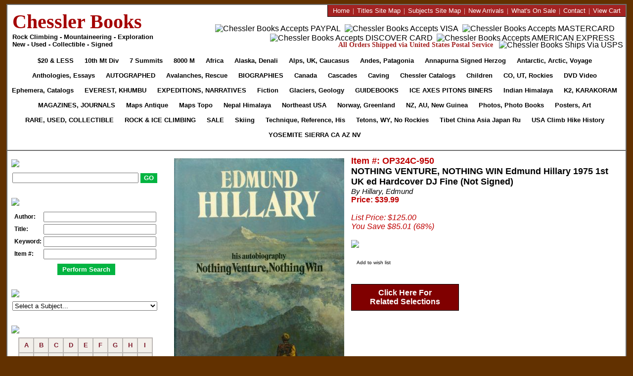

--- FILE ---
content_type: text/html
request_url: https://www.chesslerbooks.com/item/15977-nothing-venture-nothing-win-edmund-hillary-1975-1st-uk-ed-hardcover-dj-fine-(not-signed).asp
body_size: 21865
content:

<!DOCTYPE html PUBLIC "-//W3C//DTD XHTML 1.0 Transitional//EN">

<html>
<head>


  <title>NOTHING VENTURE, NOTHING WIN Edmund Hillary 1975 1st UK ed Hardcover DJ Fine (Not Signed) (Hillary, Edmund) :: Chessler Books</title>

  <meta name="description" content="NOTHING VENTURE, NOTHING WIN Edmund Hillary 1975 1st UK ed Hardcover DJ Fine (Not Signed) (Hillary, Edmund)">

  <meta name="keywords" content="mountaineering books, climbing books, exploration books, Autographed Books, Children's Books, Collectibles, Ice Axes, Colorado, Rockies, Everest, Fiction, Avalanches, Guidebooks, Himalaya, India Himalaya, Journals and Magazines, K2 and Karakoram, Narratives, Biography, Polar Books, 
Posters. Rock & Ice Climbing Books, Sale Books, Seven Summits, Technique, Reference, Tetons, USA Climbing, Used books, Rare and Collectible Books, VIDEO and DVD, Weather, Geology, Yosemite, Sierra">

  <meta NAME="Robots" CONTENT="index,follow">


<meta NAME="Rating" CONTENT="General">
<meta http-equiv="distribution" content="Global">



<link rel="canonical" href="https://www.chesslerbooks.com/item/15977-nothing-venture-nothing-win-edmund-hillary-1975-1st-uk-ed-hardcover-dj-fine-(not-signed).asp" />

<link rel="stylesheet" href="/eCart/chesslerbooks.css?2026121105354" type="text/css" media="screen" />

<link rel="stylesheet" href="/eCart/listGrid.css?2026121105354" type="text/css" media="screen" />
<link rel="stylesheet" href="https://cdnjs.cloudflare.com/ajax/libs/font-awesome/4.7.0/css/font-awesome.min.css">
<script src="/includes/jquery-3.2.1.min.js" type="text/javascript"></script>
<script src="/includes/jquery.matchHeight.js" type="text/javascript"></script>
<script src="/includes/jquery.cookie.js" type="text/javascript"></script>

<script src="/includes/prototype.js" type="text/javascript"></script>
<script type="text/javascript">
/* ajax.Request */
function ajaxRequest(IDP,DID) {
  var url = "https://www.chesslerbooks.com/eCart/addItem.asp";
  var data = "ajax=Y&idProduct=" + IDP;
  var retIDP = IDP + ":" + DID;
   
  var aj = new Ajax.Request(
  url, {
   method:'post',
   parameters: data,
   onComplete: getResponse(retIDP)
   }
  );
}
/* ajax.Response */
function getResponse(IDP) {
  document.getElementById('AddItem' + IDP).style.display='none';
  document.getElementById('PleaseWait' + IDP).style.display='inline'
  setTimeout(function() { 
    document.getElementById('PleaseWait' + IDP).style.display='none';
    document.getElementById('ShowCart' + IDP).style.display='inline'; 
  },2000);
}
</script>	
</head>


<body bgcolor="#FFFFFF" text="#000000" LEFTMARGIN="0" TOPMARGIN="8" bottommargin="8" MARGINWIDTH="0" MARGINHEIGHT="8">



<center>
<table width="98%" cellpadding="0" cellspacing="0" style="border: 2px SOLID #6E6E6E; padding: 0; margin: 0; min-width: 985px !important;" align="center" bgcolor="#FFFFFF">
  <tr>
    <td align="left" valign="center" style="padding-left: 10px;" width="315">
	  <a href="http://www.chesslerbooks.com/eCart/default.asp"><font style="font-size: 40px; color: #A40303; font-family: Times New Roman; font-weight: 800;">Chessler Books</font></a><br>
	  <font style="font-size: 13px; color: #000000; font-family: Arial; font-weight: 800;">Rock Climbing - Mountaineering - Exploration<br>New - Used - Collectible - Signed</font>
	</td>
	<td align="right" valign="top">
	  <div id="HeaderRedLinks">
	    <div>
		<a href="http://www.chesslerbooks.com/eCart/default.asp"><font size="2">Home</font></a><font size="2">&nbsp;&nbsp;|&nbsp;</font>
		<a href="http://www.chesslerbooks.com/eCart/productsSiteMap.asp"><font size="2">Titles Site Map</font></a><font size="2">&nbsp;&nbsp;|&nbsp;</font>
        <a href="http://www.chesslerbooks.com/eCart/listCategoriesTree.asp"><font size="2">Subjects Site Map</font></a><font size="2">&nbsp;&nbsp;|&nbsp;</font>
		<a href="http://www.chesslerbooks.com/eCart/listWhatsNewProducts.asp"><font size="2">New Arrivals</font></a><font size="2">&nbsp;&nbsp;|&nbsp;</font>
		<a href="http://www.chesslerbooks.com/eCart/WhatsOnSale.asp"><font size="2">What's On Sale</font></a><font size="2">&nbsp;&nbsp;|&nbsp;</font>
        <a href="http://www.chesslerbooks.com/eCart/contactUs.asp"><font size="2">Contact</font></a><font size="2">&nbsp;&nbsp;|&nbsp;</font>
		<a href="http://www.chesslerbooks.com/eCart/showCart.asp"><font size="2">View Cart</font></a>
		</div>
	  </div>
	  <div id="HeaderPaymentBar">
	    <div style="padding-top:14px;">
	    <img src="/images/v2/Logo-PayPal.jpg" width="34" height="21" alt="Chessler Books Accepts PAYPAL" border="0" hspace="2" style="vertical-align: middle;">
		<img src="/images/v2/Logo-Visa.jpg" width="33" height="21" alt="Chessler Books Accepts VISA" border="0" hspace="2" style="vertical-align: middle;">
		<img src="/images/v2/Logo-Mastercard.jpg" width="33" height="21" alt="Chessler Books Accepts MASTERCARD" border="0" hspace="2" style="vertical-align: middle;">
		<img src="/images/v2/Logo-Discover.jpg" width="33" height="21" alt="Chessler Books Accepts DISCOVER CARD" border="0" hspace="2" style="vertical-align: middle;">
		<img src="/images/v2/Logo-Amex.jpg" width="32" height="21" alt="Chessler Books Accepts AMERICAN EXPRESS" border="0" hspace="2" style="vertical-align: middle;">
	    </div>
	  </div>
	  <div id="HeaderShippingBar">
        <span id="HeaderTextRed">All Orders Shipped via United States Postal Service</span>
		<!--<span id="HeaderTextGrey"></span>-->&nbsp;
		<img src="/images/v2/Logo-USPS.jpg" width="98" height="21" alt="Chessler Books Ships Via USPS" border="0" style="vertical-align:middle;">
	  </div>
	</td>
  </tr>
  <tr>
    <td colspan="2" valign="top" align="center" width="985" style="padding-bottom: 15px; border-bottom: 2px SOLID #6E6E6E;">

<style type="text/css">
.HeaderTabs a { background:url(/images/V2/Tabs-Bg.jpg) repeat-x; display: inline-block; padding: 0; margin: 0; font-family: Arial; font-size: 9pt !important; color: #000000; text-decoration: none; font-weight: 800; white-space: nowrap; line-height: 30px; -webkit-text-size-adjust:100%; -moz-text-size-adjust:100%; -ms-text-size-adjust:100%; }
.HeaderTabs a span { display:block; background:url(/images/V2/Tabs-Left.jpg) no-repeat; padding: 0; margin: 0px 0px 0px -4px; }
.HeaderTabs a span span { padding:0px 13px 0px 13px; background:url(/images/V2/Tabs-Right.jpg) top right no-repeat; }

A.Red { background:url(/images/V2/Tabs-Bg-Red.jpg) repeat-x; display: inline-block; padding: 0; margin: 0; font-family: Arial; font-size: 9pt !important; color: #000000; text-decoration: none; text-transform: uppercase; font-weight: 800; white-space: nowrap; line-height: 30px; -webkit-text-size-adjust:100%; -moz-text-size-adjust:100%; -ms-text-size-adjust:100%; }
A span.Red { display:block; background:url(/images/V2/Tabs-Left-Red.jpg) no-repeat; padding: 0; margin: 0px 0px 0px -4px; }
A span span.Red { padding:0px 13px 0px 13px; background:url(/images/V2/Tabs-Right-Red.jpg) top right no-repeat; }
</style>	

      <div id="HT" class="HeaderTabs">
	     
	  
		  <a href="/cat/276-20--less.asp" class="Red" onmouseover="this.style.color='#FFFFFF'" onmouseout="this.style.color=''"><span class="Red"><span class="Red"><font size="2">$20 & less</font></span></span></a>
		  
		  <a href="/cat/187-10th-Mountain-Division-Military.asp" onmouseover="this.style.color='#FFFFFF'" onmouseout="this.style.color=''"><span><span><font size="2">10th Mt Div</font></span></span></a>
		  
		  <a href="/cat/202-Seven-Summits.asp" onmouseover="this.style.color='#FFFFFF'" onmouseout="this.style.color=''"><span><span><font size="2">7 Summits</font></span></span></a>
		  
		  <a href="/cat/183-8000-Meter-Peaks.asp" onmouseover="this.style.color='#FFFFFF'" onmouseout="this.style.color=''"><span><span><font size="2">8000 M</font></span></span></a>
		  
		  <a href="/cat/188-Africa.asp" onmouseover="this.style.color='#FFFFFF'" onmouseout="this.style.color=''"><span><span><font size="2">Africa</font></span></span></a>
		  
		  <a href="/cat/189-Alaska-McKinley-Denali.asp" onmouseover="this.style.color='#FFFFFF'" onmouseout="this.style.color=''"><span><span><font size="2">Alaska, Denali</font></span></span></a>
		  
		  <a href="/cat/190-Alps-Britain-Europe-Caucasus.asp" onmouseover="this.style.color='#FFFFFF'" onmouseout="this.style.color=''"><span><span><font size="2">Alps, UK, Caucasus</font></span></span></a>
		  
		  <a href="/cat/191-Andes-Patagonia-South-America.asp" onmouseover="this.style.color='#FFFFFF'" onmouseout="this.style.color=''"><span><span><font size="2">Andes, Patagonia</font></span></span></a>
		  
		  <a href="/cat/300-Annapurna-Signed-by-Maurice-Herzog.asp" onmouseover="this.style.color='#FFFFFF'" onmouseout="this.style.color=''"><span><span><font size="2">Annapurna Signed Herzog</font></span></span></a>
		  
		  <a href="/cat/48-Antarctica-Arctic-Polar-Voyages-.asp" onmouseover="this.style.color='#FFFFFF'" onmouseout="this.style.color=''"><span><span><font size="2">Antarctic, Arctic, Voyage</font></span></span></a>
		  
		  <a href="/cat/225-Anthologies-Essays-Collections-.asp" onmouseover="this.style.color='#FFFFFF'" onmouseout="this.style.color=''"><span><span><font size="2">Anthologies, Essays</font></span></span></a>
		  
		  <a href="/cat/46-Autographed-.asp" class="Red" onmouseover="this.style.color='#FFFFFF'" onmouseout="this.style.color=''"><span class="Red"><span class="Red"><font size="2">Autographed</font></span></span></a>
		  
		  <a href="/cat/196-Avalanches-Rescue-Survival-1st-Aid.asp" onmouseover="this.style.color='#FFFFFF'" onmouseout="this.style.color=''"><span><span><font size="2">Avalanches, Rescue</font></span></span></a>
		  
		  <a href="/cat/198-Biographies-Narratives.asp" class="Red" onmouseover="this.style.color='#FFFFFF'" onmouseout="this.style.color=''"><span class="Red"><span class="Red"><font size="2">Biographies</font></span></span></a>
		  
		  <a href="/cat/192-Canada.asp" onmouseover="this.style.color='#FFFFFF'" onmouseout="this.style.color=''"><span><span><font size="2">Canada</font></span></span></a>
		  
		  <a href="/cat/193-Cascades-Olympics.asp" onmouseover="this.style.color='#FFFFFF'" onmouseout="this.style.color=''"><span><span><font size="2">Cascades</font></span></span></a>
		  
		  <a href="/cat/233-Caving.asp" onmouseover="this.style.color='#FFFFFF'" onmouseout="this.style.color=''"><span><span><font size="2">Caving</font></span></span></a>
		  
		  <a href="/cat/295-Chessler-Books-Catalogs.asp" onmouseover="this.style.color='#FFFFFF'" onmouseout="this.style.color=''"><span><span><font size="2">Chessler Catalogs</font></span></span></a>
		  
		  <a href="/cat/148-Childrens-.asp" onmouseover="this.style.color='#FFFFFF'" onmouseout="this.style.color=''"><span><span><font size="2">Children</font></span></span></a>
		  
		  <a href="/cat/201-Colorado-Utah-Rockies.asp" onmouseover="this.style.color='#FFFFFF'" onmouseout="this.style.color=''"><span><span><font size="2">CO, UT, Rockies</font></span></span></a>
		  
		  <a href="/cat/38-DVD-and-VIDEO.asp" onmouseover="this.style.color='#FFFFFF'" onmouseout="this.style.color=''"><span><span><font size="2">DVD Video</font></span></span></a>
		  
		  <a href="/cat/226-Ephemera-Postcards-Newspapers-Programs-Advertising-Catalogs.asp" onmouseover="this.style.color='#FFFFFF'" onmouseout="this.style.color=''"><span><span><font size="2">Ephemera, Catalogs</font></span></span></a>
		  
		  <a href="/cat/185-Everest-Khumbu.asp" class="Red" onmouseover="this.style.color='#FFFFFF'" onmouseout="this.style.color=''"><span class="Red"><span class="Red"><font size="2">EVEREST, KHUMBU</font></span></span></a>
		  
		  <a href="/cat/51-Expeditions-Narratives-Biographies-Adventure-Travel.asp" class="Red" onmouseover="this.style.color='#FFFFFF'" onmouseout="this.style.color=''"><span class="Red"><span class="Red"><font size="2">Expeditions, Narratives</font></span></span></a>
		  
		  <a href="/cat/195-Fiction-Cartoons-Poetry.asp" onmouseover="this.style.color='#FFFFFF'" onmouseout="this.style.color=''"><span><span><font size="2">Fiction</font></span></span></a>
		  
		  <a href="/cat/206-Glaciers-Geology-Weather.asp" onmouseover="this.style.color='#FFFFFF'" onmouseout="this.style.color=''"><span><span><font size="2">Glaciers, Geology</font></span></span></a>
		  
		  <a href="/cat/43-Guidebooks-Climbing-Hiking-Travel.asp" class="Red" onmouseover="this.style.color='#FFFFFF'" onmouseout="this.style.color=''"><span class="Red"><span class="Red"><font size="2">Guidebooks</font></span></span></a>
		  
		  <a href="/cat/41-Ice-Axes-Pitons-Ropes-Carabiners.asp" class="Red" onmouseover="this.style.color='#FFFFFF'" onmouseout="this.style.color=''"><span class="Red"><span class="Red"><font size="2">Ice Axes Pitons Biners</font></span></span></a>
		  
		  <a href="/cat/197-Indian-Himalaya-Bhutan-Sikkim-Kashmir.asp" onmouseover="this.style.color='#FFFFFF'" onmouseout="this.style.color=''"><span><span><font size="2">Indian Himalaya</font></span></span></a>
		  
		  <a href="/cat/186-Karakoram-K2-Hindu-Kush.asp" class="Red" onmouseover="this.style.color='#FFFFFF'" onmouseout="this.style.color=''"><span class="Red"><span class="Red"><font size="2">K2, KARAKORAM</font></span></span></a>
		  
		  <a href="/cat/50-Magazines-and-Journals.asp" class="Red" onmouseover="this.style.color='#FFFFFF'" onmouseout="this.style.color=''"><span class="Red"><span class="Red"><font size="2">Magazines, Journals</font></span></span></a>
		  
		  <a href="/cat/44-Maps-Antiquarian-Collectible.asp" onmouseover="this.style.color='#FFFFFF'" onmouseout="this.style.color=''"><span><span><font size="2">Maps Antique</font></span></span></a>
		  
		  <a href="/cat/39-Maps-Topo-Climbing-Hiking.asp" onmouseover="this.style.color='#FFFFFF'" onmouseout="this.style.color=''"><span><span><font size="2">Maps Topo</font></span></span></a>
		  
		  <a href="/cat/184-Nepal-Himalaya.asp" onmouseover="this.style.color='#FFFFFF'" onmouseout="this.style.color=''"><span><span><font size="2">Nepal Himalaya</font></span></span></a>
		  
		  <a href="/cat/200-New-England-Mid-Atlantic.asp" onmouseover="this.style.color='#FFFFFF'" onmouseout="this.style.color=''"><span><span><font size="2">Northeast USA</font></span></span></a>
		  
		  <a href="/cat/224-Norway-Greenland-Scandinavia.asp" onmouseover="this.style.color='#FFFFFF'" onmouseout="this.style.color=''"><span><span><font size="2">Norway, Greenland</font></span></span></a>
		  
		  <a href="/cat/199-New-Zealand-Australia-New-Guinea.asp" onmouseover="this.style.color='#FFFFFF'" onmouseout="this.style.color=''"><span><span><font size="2">NZ, AU, New Guinea</font></span></span></a>
		  
		  <a href="/cat/227-Photography-Illustrations.asp" onmouseover="this.style.color='#FFFFFF'" onmouseout="this.style.color=''"><span><span><font size="2">Photos, Photo Books</font></span></span></a>
		  
		  <a href="/cat/40-Posters-Art.asp" onmouseover="this.style.color='#FFFFFF'" onmouseout="this.style.color=''"><span><span><font size="2">Posters, Art</font></span></span></a>
		  
		  <a href="/cat/45-Rare-Used-Collectible-.asp" class="Red" onmouseover="this.style.color='#FFFFFF'" onmouseout="this.style.color=''"><span class="Red"><span class="Red"><font size="2">RARE, USED, COLLECTIBLE</font></span></span></a>
		  
		  <a href="/cat/49-Rock--Ice-Climbing-.asp" class="Red" onmouseover="this.style.color='#FFFFFF'" onmouseout="this.style.color=''"><span class="Red"><span class="Red"><font size="2">ROCK & ICE CLIMBING</font></span></span></a>
		  
		  <a href="/cat/47-Sale-.asp" class="Red" onmouseover="this.style.color='#FFFFFF'" onmouseout="this.style.color=''"><span class="Red"><span class="Red"><font size="2">Sale</font></span></span></a>
		  
		  <a href="/cat/273-Skiing.asp" onmouseover="this.style.color='#FFFFFF'" onmouseout="this.style.color=''"><span><span><font size="2">Skiing</font></span></span></a>
		  
		  <a href="/cat/194-Technique-Reference-Climbing-History.asp" onmouseover="this.style.color='#FFFFFF'" onmouseout="this.style.color=''"><span><span><font size="2">Technique, Reference, His</font></span></span></a>
		  
		  <a href="/cat/203-Tetons-Wyoming-Northern-Rockies.asp" onmouseover="this.style.color='#FFFFFF'" onmouseout="this.style.color=''"><span><span><font size="2">Tetons, WY, No Rockies</font></span></span></a>
		  
		  <a href="/cat/204-Tibet-China-Central-Asia-Russia-Japan.asp" onmouseover="this.style.color='#FFFFFF'" onmouseout="this.style.color=''"><span><span><font size="2">Tibet China Asia Japan Ru</font></span></span></a>
		  
		  <a href="/cat/205-USA-Climbing-Hiking-Travel-History.asp" onmouseover="this.style.color='#FFFFFF'" onmouseout="this.style.color=''"><span><span><font size="2">USA Climb Hike History</font></span></span></a>
		  
		  <a href="/cat/207-Yosemite-Sierra-California.asp" class="Red" onmouseover="this.style.color='#FFFFFF'" onmouseout="this.style.color=''"><span class="Red"><span class="Red"><font size="2">Yosemite Sierra CA AZ NV</font></span></span></a>
		  
	  </div>

	</td>
  </tr>
  <tr>
    <td width="325" valign="top" align="left" height="10" style="border: 0px; padding: 0px; margin: 0px; font-size: 1px;">
  	  <img src="/images/v2/LeftColumnTop.jpg" style="padding: 0px; margin: 10px 0px 0px 0px;" hspace="0" vspace="0" border="0" width="318" height="10">
	</td>
	<td>
	</td>
  </tr>
  <tr>
    <td width="325" valign="top" align="left" background="/images/v2/LeftColumnBg.jpg" style="border: 0px; padding: 0px; margin: 0px;">
      <div style="margin: 0px 0px 0px 6px; width: 304px;">
        <img src="/images/v2/Label-SimSearch.jpg" style="padding: 0px; margin: 0px; margin-left: 2px; margin-bottom: 8px; position: relative; top: -3px" hspace="0" vspace="0" border="0">
        <form action="https://www.chesslerbooks.com/eCart/searchItem.asp" method="GET" style="padding: 0; margin: 0; margin-left: 4px;">
		<NOBR><input type="text" style="vertical-align: middle; text-align: left; width: 247px;" name="strSearch">
		<input type="submit" name="" value="GO" style="vertical-align: middle; text-align: center; height: 20px; background-color: #03B441; color: #FFFFFF; font-family: Arial; font-weight: 800; border: 1px solid #03B441;"></NOBR>
        </form>

		

	    <img src="/images/v2/Label-AdvSearch.jpg" style="padding: 0px; margin: 30px 0px 8px 2px;" hspace="0" vspace="0" border="0">
        
		<form name="ADS" method="get" action="https://www.chesslerbooks.com/eCart/advancedSearchExec.asp" style="padding: 0; margin: 0;">
        
		<table width="293" border="0" cellspacing="4" cellpadding="0" style="margin-left: 4px;">
          <tr>
            <td style="font-size: 12px; font-weight: 800;">Author:</td>
			<input type="hidden" name="authorChoice" value="ord">
            <td><input type="text" name="author" value="" style="width: 220px;"></td>
          </tr>
          <tr>
            <td style="font-size: 12px; font-weight: 800;">Title:</td>
			<input type="hidden" name="titleChoice" value="ord">
	        <td><input type="text" name="title" value="" style="width: 220px;"></td>
         </tr>
         <tr>
          <td style="font-size: 12px; font-weight: 800;">Keyword:</td>
		  <input type="hidden" name="keywordChoice" value="ord">
	      <td><input type="text" name="keyword" value="" style="width: 220px;"></td>
        </tr>
        <tr>
          <td style="font-size: 12px; font-weight: 800;">Item #:</td>
	      <input type="hidden" name="skuChoice" value="ord">
	      <td><input type="text" name="sku" value="" style="width: 220px;"></td>
        </tr>
        <tr> 
          <td colspan="3" align="center">
            <input type="submit" name="Submit" value="Perform Search" style="background-color: #03B441; padding: 4px 10px 4px 10px; color: #FFFFFF; font-weight: 800; border: 0px; position: relative; top: 5px;" onmouseover="this.style.cursor='pointer'" onmouseout="this.style.cursor=''">
          </td>
        </tr>
      </table>
      </form>
		

	    <img src="/images/v2/Label-Subject.jpg" style="padding: 0px; margin: 30px 0px 8px 2px;" hspace="0" vspace="0" border="0">
        <FORM name="GoToCategory" style="padding: 0; margin: 0;">
		<SELECT style="font-size: 13px; width: 293px; margin: 0px 0px 0px 4px; padding: 0;" onchange="location.href=this.options[this.selectedIndex].value;">
		<OPTION value="" selected>Select a Subject...</OPTION>
			  	  
			  
			      <OPTION value="http://www.chesslerbooks.com/cat/276-20--less.asp">$20 & less</OPTION>

			  	  
			  
			      <OPTION value="http://www.chesslerbooks.com/cat/187-10th-Mountain-Division-Military.asp">10th Mountain Division, Military</OPTION>

			  	  
			  
			      <OPTION value="http://www.chesslerbooks.com/cat/183-8000-Meter-Peaks.asp">8000 Meter Peaks</OPTION>

			  	  
			  
			      <OPTION value="http://www.chesslerbooks.com/cat/188-Africa.asp">Africa</OPTION>

			  	  
			  
			      <OPTION value="http://www.chesslerbooks.com/cat/189-Alaska-McKinley-Denali.asp">Alaska, McKinley, Denali</OPTION>

			  	  
			  
			      <OPTION value="http://www.chesslerbooks.com/cat/190-Alps-Britain-Europe-Caucasus.asp">Alps, Britain, Europe, Caucasus</OPTION>

			  	  
			  
			      <OPTION value="http://www.chesslerbooks.com/cat/191-Andes-Patagonia-South-America.asp">Andes, Patagonia, South America</OPTION>

			  	  
			  
			      <OPTION value="http://www.chesslerbooks.com/cat/300-Annapurna-Signed-by-Maurice-Herzog.asp">Annapurna Signed by Herzog</OPTION>

			  	  
			  
			      <OPTION value="http://www.chesslerbooks.com/cat/48-Antarctica-Arctic-Polar-Voyages-.asp">Antarctica, Arctic, Polar, Voyages </OPTION>

			  	  
			  
			      <OPTION value="http://www.chesslerbooks.com/cat/225-Anthologies-Essays-Collections-.asp">Anthologies, Essays, Collections </OPTION>

			  	  
			  
			      <OPTION value="http://www.chesslerbooks.com/cat/46-Autographed-.asp">Autographed </OPTION>

			  	  
			  
			      <OPTION value="http://www.chesslerbooks.com/cat/196-Avalanches-Rescue-Survival-1st-Aid.asp">Avalanches, Rescue, Survival, 1st Aid</OPTION>

			  	  
			  
			      <OPTION value="http://www.chesslerbooks.com/cat/198-Biographies-Narratives.asp">Biographies, Narratives</OPTION>

			  	  
			  
			      <OPTION value="http://www.chesslerbooks.com/cat/192-Canada.asp">Canada</OPTION>

			  	  
			  
			      <OPTION value="http://www.chesslerbooks.com/cat/193-Cascades-Olympics.asp">Cascades, Olympics</OPTION>

			  	  
			  
			      <OPTION value="http://www.chesslerbooks.com/cat/233-Caving.asp">Caving</OPTION>

			  	  
			  
			      <OPTION value="http://www.chesslerbooks.com/cat/295-Chessler-Books-Catalogs.asp">Chessler Books Catalogs</OPTION>

			  	  
			  
			      <OPTION value="http://www.chesslerbooks.com/cat/148-Childrens-.asp">Children's Books</OPTION>

			  	  
			  
			      <OPTION value="http://www.chesslerbooks.com/cat/201-Colorado-Utah-Rockies.asp">Colorado, Utah, Rockies</OPTION>

			  	  
			  
			      <OPTION value="http://www.chesslerbooks.com/cat/38-DVD-and-VIDEO.asp">DVD and VIDEO</OPTION>

			  	  
			  
			      <OPTION value="http://www.chesslerbooks.com/cat/226-Ephemera-Postcards-Newspapers-Programs-Advertising-Catalogs.asp">Ephemera: Postcards, Newspapers, Programs, Advertising, Catalogs</OPTION>

			  	  
			  
			      <OPTION value="http://www.chesslerbooks.com/cat/185-Everest-Khumbu.asp">Everest, Khumbu</OPTION>

			  	  
			  
			      <OPTION value="http://www.chesslerbooks.com/cat/51-Expeditions-Narratives-Biographies-Adventure-Travel.asp">Expeditions, Narratives, Biographies, Adventure Travel</OPTION>

			  	  
			  
			      <OPTION value="http://www.chesslerbooks.com/cat/195-Fiction-Cartoons-Poetry.asp">Fiction, Cartoons, Poetry</OPTION>

			  	  
			  
			      <OPTION value="http://www.chesslerbooks.com/cat/206-Glaciers-Geology-Weather.asp">Glaciers, Geology, Weather</OPTION>

			  	  
			  
			      <OPTION value="http://www.chesslerbooks.com/cat/43-Guidebooks-Climbing-Hiking-Travel.asp">Guidebooks, Climbing, Hiking, Travel</OPTION>

			  	  
			  
			      <OPTION value="http://www.chesslerbooks.com/cat/41-Ice-Axes-Pitons-Ropes-Carabiners.asp">Ice Axes, Pitons, Ropes, Carabiners</OPTION>

			  	  
			  
			      <OPTION value="http://www.chesslerbooks.com/cat/197-Indian-Himalaya-Bhutan-Sikkim-Kashmir.asp">Indian Himalaya, Bhutan, Sikkim, Kashmir</OPTION>

			  	  
			  
			      <OPTION value="http://www.chesslerbooks.com/cat/186-Karakoram-K2-Hindu-Kush.asp">Karakoram, K2, Hindu Kush</OPTION>

			  	  
			  
			      <OPTION value="http://www.chesslerbooks.com/cat/50-Magazines-and-Journals.asp">Magazines and Journals</OPTION>

			  	  
			  
			      <OPTION value="http://www.chesslerbooks.com/cat/44-Maps-Antiquarian-Collectible.asp">Maps: Antiquarian, Collectible</OPTION>

			  	  
			  
			      <OPTION value="http://www.chesslerbooks.com/cat/39-Maps-Topo-Climbing-Hiking.asp">Maps: Topo, Climbing, Hiking</OPTION>

			  	  
			  
			      <OPTION value="http://www.chesslerbooks.com/cat/184-Nepal-Himalaya.asp">Nepal Himalaya</OPTION>

			  	  
			  
			      <OPTION value="http://www.chesslerbooks.com/cat/200-New-England-Mid-Atlantic.asp">New England, Mid Atlantic</OPTION>

			  	  
			  
			      <OPTION value="http://www.chesslerbooks.com/cat/199-New-Zealand-Australia-New-Guinea.asp">New Zealand, Australia, New Guinea</OPTION>

			  	  
			  
			      <OPTION value="http://www.chesslerbooks.com/cat/224-Norway-Greenland-Scandinavia.asp">Norway, Greenland, Scandinavia</OPTION>

			  	  
			  
			      <OPTION value="http://www.chesslerbooks.com/cat/227-Photography-Illustrations.asp">Photography, Illustrations</OPTION>

			  	  
			  
			      <OPTION value="http://www.chesslerbooks.com/cat/40-Posters-Art.asp">Posters, Art</OPTION>

			  	  
			  
			      <OPTION value="http://www.chesslerbooks.com/cat/45-Rare-Used-Collectible-.asp">Rare, Used, Collectible </OPTION>

			  	  
			  
			      <OPTION value="http://www.chesslerbooks.com/cat/49-Rock--Ice-Climbing-.asp">Rock & Ice Climbing </OPTION>

			  	  
			  
			      <OPTION value="http://www.chesslerbooks.com/cat/47-Sale-.asp">Sale </OPTION>

			  	  
			  
			      <OPTION value="http://www.chesslerbooks.com/cat/202-Seven-Summits.asp">Seven Summits</OPTION>

			  	  
			  
			      <OPTION value="http://www.chesslerbooks.com/cat/273-Skiing.asp">Skiing</OPTION>

			  	  
			  
			      <OPTION value="http://www.chesslerbooks.com/cat/194-Technique-Reference-Climbing-History.asp">Technique, Reference, Climbing History</OPTION>

			  	  
			  
			      <OPTION value="http://www.chesslerbooks.com/cat/203-Tetons-Wyoming-Northern-Rockies.asp">Tetons, Wyoming, Northern Rockies</OPTION>

			  	  
			  
			      <OPTION value="http://www.chesslerbooks.com/cat/204-Tibet-China-Central-Asia-Russia-Japan.asp">Tibet China Central Asia Russia Japan</OPTION>

			  	  
			  
			      <OPTION value="http://www.chesslerbooks.com/cat/205-USA-Climbing-Hiking-Travel-History.asp">USA Climbing, Hiking, Travel, History</OPTION>

			  	  
			  
			      <OPTION value="http://www.chesslerbooks.com/cat/207-Yosemite-Sierra-California.asp">Yosemite, Sierra, California</OPTION>

			  	  
		
		</SELECT>
		</form>


	    <img src="/images/v2/Label-LastName.jpg" style="padding: 0px; margin: 30px 0px 8px 2px;" hspace="0" vspace="0" border="0"">

		<style type="text/css">
		.BottomRight { border-bottom: 2px SOLID #BCB8B5; border-right: 2px SOLID #BCB8B5; font-size: 13px; font-weight: 800; }
		.Bottom { border-bottom: 2px SOLID #BCB8B5; font-size: 13px; font-weight: 800; }
		.Right { border-right: 2px SOLID #BCB8B5; font-size: 13px; font-weight: 800; }
		.NoBorder { font-size: 13px; font-weight: 800; }
		</style>

		<table bgcolor="#F2EFEA" cellpadding="0" cellspacing="0" border="0" style="border: 2px SOLID #BCB8B5;" align="center">
		  <tr>
		    <td height="28" width="28" align="center" valign="middle" class="BottomRight" onmouseover="this.style.backgroundColor='#FFFF00'" onmouseout="this.style.backgroundColor=''"><a href="http://www.chesslerbooks.com/eCart/browseByAuthorLastName.asp?BeginWith=A" style="text-decoration: none;">A</a></td>
		    <td height="28" width="28" align="center" valign="middle" class="BottomRight" onmouseover="this.style.backgroundColor='#FFFF00'" onmouseout="this.style.backgroundColor=''"><a href="http://www.chesslerbooks.com/eCart/browseByAuthorLastName.asp?BeginWith=B" style="text-decoration: none;">B</a></td>
		    <td height="28" width="28" align="center" valign="middle" class="BottomRight" onmouseover="this.style.backgroundColor='#FFFF00'" onmouseout="this.style.backgroundColor=''"><a href="http://www.chesslerbooks.com/eCart/browseByAuthorLastName.asp?BeginWith=C" style="text-decoration: none;">C</a></td>
		    <td height="28" width="28" align="center" valign="middle" class="BottomRight" onmouseover="this.style.backgroundColor='#FFFF00'" onmouseout="this.style.backgroundColor=''"><a href="http://www.chesslerbooks.com/eCart/browseByAuthorLastName.asp?BeginWith=D" style="text-decoration: none;">D</a></td>
		    <td height="28" width="28" align="center" valign="middle" class="BottomRight" onmouseover="this.style.backgroundColor='#FFFF00'" onmouseout="this.style.backgroundColor=''"><a href="http://www.chesslerbooks.com/eCart/browseByAuthorLastName.asp?BeginWith=E" style="text-decoration: none;">E</a></td>
		    <td height="28" width="28" align="center" valign="middle" class="BottomRight" onmouseover="this.style.backgroundColor='#FFFF00'" onmouseout="this.style.backgroundColor=''"><a href="http://www.chesslerbooks.com/eCart/browseByAuthorLastName.asp?BeginWith=F" style="text-decoration: none;">F</a></td>
		    <td height="28" width="28" align="center" valign="middle" class="BottomRight" onmouseover="this.style.backgroundColor='#FFFF00'" onmouseout="this.style.backgroundColor=''"><a href="http://www.chesslerbooks.com/eCart/browseByAuthorLastName.asp?BeginWith=G" style="text-decoration: none;">G</a></td>
		    <td height="28" width="28" align="center" valign="middle" class="BottomRight" onmouseover="this.style.backgroundColor='#FFFF00'" onmouseout="this.style.backgroundColor=''"><a href="http://www.chesslerbooks.com/eCart/browseByAuthorLastName.asp?BeginWith=H" style="text-decoration: none;">H</a></td>
		    <td height="28" width="28" align="center" valign="middle" class="Bottom" onmouseover="this.style.backgroundColor='#FFFF00'" onmouseout="this.style.backgroundColor=''"><a href="http://www.chesslerbooks.com/eCart/browseByAuthorLastName.asp?BeginWith=I" style="text-decoration: none;">I</a></td>
		  </tr>
          <tr>
		    <td height="28" width="28" align="center" valign="middle" class="BottomRight" onmouseover="this.style.backgroundColor='#FFFF00'" onmouseout="this.style.backgroundColor=''"><a href="http://www.chesslerbooks.com/eCart/browseByAuthorLastName.asp?BeginWith=J" style="text-decoration: none;">J</a></td>
		    <td height="28" width="28" align="center" valign="middle" class="BottomRight" onmouseover="this.style.backgroundColor='#FFFF00'" onmouseout="this.style.backgroundColor=''"><a href="http://www.chesslerbooks.com/eCart/browseByAuthorLastName.asp?BeginWith=K" style="text-decoration: none;">K</a></td>
		    <td height="28" width="28" align="center" valign="middle" class="BottomRight" onmouseover="this.style.backgroundColor='#FFFF00'" onmouseout="this.style.backgroundColor=''"><a href="http://www.chesslerbooks.com/eCart/browseByAuthorLastName.asp?BeginWith=L" style="text-decoration: none;">L</a></td>
		    <td height="28" width="28" align="center" valign="middle" class="BottomRight" onmouseover="this.style.backgroundColor='#FFFF00'" onmouseout="this.style.backgroundColor=''"><a href="http://www.chesslerbooks.com/eCart/browseByAuthorLastName.asp?BeginWith=M" style="text-decoration: none;">M</a></td>
		    <td height="28" width="28" align="center" valign="middle" class="BottomRight" onmouseover="this.style.backgroundColor='#FFFF00'" onmouseout="this.style.backgroundColor=''"><a href="http://www.chesslerbooks.com/eCart/browseByAuthorLastName.asp?BeginWith=Mc" style="text-decoration: none;">Mc</a></td>
		    <td height="28" width="28" align="center" valign="middle" class="BottomRight" onmouseover="this.style.backgroundColor='#FFFF00'" onmouseout="this.style.backgroundColor=''"><a href="http://www.chesslerbooks.com/eCart/browseByAuthorLastName.asp?BeginWith=N" style="text-decoration: none;">N</a></td>
		    <td height="28" width="28" align="center" valign="middle" class="BottomRight" onmouseover="this.style.backgroundColor='#FFFF00'" onmouseout="this.style.backgroundColor=''"><a href="http://www.chesslerbooks.com/eCart/browseByAuthorLastName.asp?BeginWith=O" style="text-decoration: none;">O</a></td>
		    <td height="28" width="28" align="center" valign="middle" class="BottomRight" onmouseover="this.style.backgroundColor='#FFFF00'" onmouseout="this.style.backgroundColor=''"><a href="http://www.chesslerbooks.com/eCart/browseByAuthorLastName.asp?BeginWith=P" style="text-decoration: none;">P</a></td>
		    <td height="28" width="28" align="center" valign="middle" class="Bottom" onmouseover="this.style.backgroundColor='#FFFF00'" onmouseout="this.style.backgroundColor=''"><a href="http://www.chesslerbooks.com/eCart/browseByAuthorLastName.asp?BeginWith=Q" style="text-decoration: none;">Q</a></td>
		  </tr>
		  <tr>
		    <td height="28" width="28" align="center" valign="middle" class="Right" onmouseover="this.style.backgroundColor='#FFFF00'" onmouseout="this.style.backgroundColor=''"><a href="http://www.chesslerbooks.com/eCart/browseByAuthorLastName.asp?BeginWith=R" style="text-decoration: none;">R</a></td>
		    <td height="28" width="28" align="center" valign="middle" class="Right" onmouseover="this.style.backgroundColor='#FFFF00'" onmouseout="this.style.backgroundColor=''"><a href="http://www.chesslerbooks.com/eCart/browseByAuthorLastName.asp?BeginWith=S" style="text-decoration: none;">S</a></td>
		    <td height="28" width="28" align="center" valign="middle" class="Right" onmouseover="this.style.backgroundColor='#FFFF00'" onmouseout="this.style.backgroundColor=''"><a href="http://www.chesslerbooks.com/eCart/browseByAuthorLastName.asp?BeginWith=T" style="text-decoration: none;">T</a></td>
		    <td height="28" width="28" align="center" valign="middle" class="Right" onmouseover="this.style.backgroundColor='#FFFF00'" onmouseout="this.style.backgroundColor=''"><a href="http://www.chesslerbooks.com/eCart/browseByAuthorLastName.asp?BeginWith=U" style="text-decoration: none;">U</a></td>
		    <td height="28" width="28" align="center" valign="middle" class="Right" onmouseover="this.style.backgroundColor='#FFFF00'" onmouseout="this.style.backgroundColor=''"><a href="http://www.chesslerbooks.com/eCart/browseByAuthorLastName.asp?BeginWith=V" style="text-decoration: none;">V</a></td>
		    <td height="28" width="28" align="center" valign="middle" class="Right" onmouseover="this.style.backgroundColor='#FFFF00'" onmouseout="this.style.backgroundColor=''"><a href="http://www.chesslerbooks.com/eCart/browseByAuthorLastName.asp?BeginWith=W" style="text-decoration: none;">W</a></td>
		    <td height="28" width="28" align="center" valign="middle" class="Right" onmouseover="this.style.backgroundColor='#FFFF00'" onmouseout="this.style.backgroundColor=''"><a href="http://www.chesslerbooks.com/eCart/browseByAuthorLastName.asp?BeginWith=X" style="text-decoration: none;">X</a></td>
		    <td height="28" width="28" align="center" valign="middle" class="Right" onmouseover="this.style.backgroundColor='#FFFF00'" onmouseout="this.style.backgroundColor=''"><a href="http://www.chesslerbooks.com/eCart/browseByAuthorLastName.asp?BeginWith=Y" style="text-decoration: none;">Y</a></td>
		    <td height="28" width="28" align="center" valign="middle" class="NoBorder" onmouseover="this.style.backgroundColor='#FFFF00'" onmouseout="this.style.backgroundColor=''"><a href="http://www.chesslerbooks.com/eCart/browseByAuthorLastName.asp?BeginWith=Z" style="text-decoration: none;">Z</a></td>
		  </tr>
		</table>
		


	    <img src="/images/v2/Label-Info.jpg" style="padding: 0px; margin: 30px 0px 8px 2px;" hspace="0" vspace="0" border="0">

        <div class="InfoLinks">
		  <ul>
		
          <li><a href="http://www.chesslerbooks.com/100-Best-Mountaineering-Books.asp">100 Best Mountaineering Books</a>
        
          <li><a href="http://www.chesslerbooks.com/About-Us.asp">About Us</a>
        
          <li><a href="http://www.chesslerbooks.com/After-Thin-Air-Everest-1996-legacy.asp">After Thin Air [Everest 1996 legacy]</a>
        
          <li><a href="http://www.chesslerbooks.com/All-About-Dust-Jackets.asp">All About Dust Jackets</a>
        
          <li><a href="http://www.chesslerbooks.com/Are-Your-Signed-Books-Authentic.asp">Are Your Signed Books Authentic?</a>
        
          <li><a href="http://www.chesslerbooks.com/Book-Collecting-Condition-and-Value.asp">Book Collecting: Condition and Value</a>
        
          <li><a href="http://www.chesslerbooks.com/Book-Repair-Hints-and-Hacks.asp">Book Repair Hints and Hacks</a>
        
          <li><a href="http://www.chesslerbooks.com/Can-I-visit-your-bookshop.asp">Can I visit your bookshop?</a>
        
          <li><a href="http://www.chesslerbooks.com/Certificates-of-Authenticity.asp">Certificates of Authenticity</a>
        
          <li><a href="http://www.chesslerbooks.com/Customer-Feedback-UPDATED-2025.asp">Customer Feedback UPDATED 2025</a>
        
          <li><a href="http://www.chesslerbooks.com/FAQ-Frequently-Asked-Questions.asp">FAQ Frequently Asked Questions</a>
        
          <li><a href="http://www.chesslerbooks.com/How-To-Collect-Mountaineering-Books.asp">How To Collect Mountaineering Books</a>
        
          <li><a href="http://www.chesslerbooks.com/How-to-Order-and-Pay-us.asp">How to Order and Pay us</a>
        
          <li><a href="http://www.chesslerbooks.com/How-to-Pack-and-Mail-Books-.asp">How to Pack and Mail Books </a>
        
          <li><a href="http://www.chesslerbooks.com/How-To-Search-Good-Ideas.asp">How To Search: Good Ideas</a>
        
          <li><a href="http://www.chesslerbooks.com/Shipping-Rates-and-Delivery-Time.asp">Shipping Rates and Delivery Time</a>
        
          <li><a href="http://www.chesslerbooks.com/Want-List-Books-We-Are-Buying.asp">Want List; Books We Are Buying</a>
        
          <li><a href="http://www.chesslerbooks.com/We-Buy-Mountaineering-Books.asp">We Buy Mountaineering Books!</a>
        
			  
          <li><a href="http://www.chesslerbooks.com/eCart/customerModifyForm.asp">Modify Customer Info</a>
          <li><a href="http://www.chesslerbooks.com/eCart/contactUs.asp">Contact Us&nbsp;&nbsp;720-560-4963</a>
		</ul>
        </div>


		
	    <a href="http://www.chesslerbooks.com/eCart/listWhatsNewProducts.asp"><img src="/images/v2/Graphic-NewArrivals.jpg" style="margin-left: 8px; margin-top: 30px;" hspace="0" vspace="5" border="0"></a>
	    <a href="http://www.chesslerbooks.com/eCart/WhatsOnSale.asp"><img src="/images/v2/Graphic-OnSale.jpg" style="margin-left: 8px;" hspace="0" vspace="5" border="0"></a>
	    <a href="http://www.chesslerbooks.com/eCart/optNewsletterAddEmailForm.asp"><img src="/images/v2/Graphic-Newsletter.jpg" style="margin-left: 8px;" hspace="0" vspace="5" border="0"></a>
	    <img src="/images/v2/Graphic-PymtLogos.jpg" style="margin-left: 11px;" hspace="0" vspace="7" border="0">
	  </div>
	</td>
	<td bgcolor="#FFFFFF" align="left" valign="top" style="padding-right: 10px;">
    
    
    <div style="width: 100%; position: relative; float: left; clear: both; margin-top: -22px;">
    
 
  <div>
  <form method="post" action="/eCart/addItem.asp" name="additem" style="margin: 0; padding: 0;">
  <input type="hidden" name="idProduct" value="15977">  
      <table cellpadding="2" cellspacing="10" width="100%">
        <tr> 
		  
          <td style="border: 0px SOLID #005100;" align"left" valign="top" width="10%">
                            
              <img src="/eCart/ItemImage.asp?IMG=15977.jpg" align="center" border="0" vspace="5">
              
		  </td>
		  <td valign="top" align="left" width="90%">
		    <font style="font-weight: bold; font-family: Arial;	color: #BF0000; font-size: 18px;">Item #: OP324C-950</font><br>
		    <font style="font-weight: bold; font-family: Arial;	color: #000000; font-size: 18px;">NOTHING VENTURE, NOTHING WIN Edmund Hillary 1975 1st UK ed Hardcover DJ Fine (Not Signed)</font>
			<br>
			
			<font style="font-family: Arial; color: #000000; font-size: 15px;"><i>By Hillary, Edmund</i></font><br>
			
               
<font style="font-size: 16px">



  <b><font color="#BF0000">Price: $39.99</font></b><br>
  
  <br><i><font color="#BF0000">List Price: $125.00<br>You Save $85.01 (68%)</font></i><br>
  			   

</font>



<br>
<!--
<font><b>Select Your Quantity:&nbsp;&nbsp;</b></font> <select name="quantity">
             <option value="1"selected>1</option>
                          
              <option value="2">2</option>              
                            
              <option value="3">3</option>              
                            
              <option value="4">4</option>              
                            
              <option value="5">5</option>              
                            
              <option value="6">6</option>              
                            
              <option value="7">7</option>              
                            
              <option value="8">8</option>              
                            
              <option value="9">9</option>              
                            
              <option value="10">10</option>              
              
             </select> 
			 <br>
             <input alt=Add src="/images/V2/v2-AddToCart.jpg" type=image name="add" border="0" style="position: relative; margin: 5px 0px 5px 0px;">           
-->



<div style="font-size: 0px height: 1px; width: 100%; position: relative; clear: both;"></div>
<div style="width: 100%; height: 35px; position: relative; float: left; clear: both; margin: 0; padding: 0;">
<!--
  <div class="ACvi" onmouseover="this.style.cursor='pointer'" onmouseout="this.style.cursor=''" onclick="ajaxRequest(15977,2373);" id="AddItem15977:2373"><img src="/images/V2/v2-AddToCart.jpg" border="0" style="margin: 0; padding: 0;"></div>
  <div class="PWvi" id="PleaseWait15977:2373">Adding, Please Wait . . .</div>
  <div class="SCvi" onmouseover="this.style.cursor='pointer'" onmouseout="this.style.cursor=''" onclick="window.location.href='/eCart/showCart.asp';" id="ShowCart15977:2373">Added! Click To View Cart</div>
-->


<div class="ACvi" onmouseover="this.style.cursor='pointer'" onmouseout="this.style.cursor=''" onclick="window.location.href='/eCart/addItem.asp?ajax=Y&idProduct=15977';" id="AddItem15977:2373"><img src="/images/V2/v2-AddToCart.jpg" border="0" style="margin: 0; padding: 0;"></div>


</div>

			 <br>
            
              <img src="/eCart/images/arrow_sm_orange.gif" width="7" height="8"> <a href="/eCart/customerWishListAdd.asp?idProduct=15977&redirecturl=customerWishListAdd.asp?idProduct=15977"><font color="#000000" size="1" face="Arial, Helvetica, sans-serif">Add to wish list</font></a>              
                        

			 <br><br>
			 
			 <br><div style="width: 200px; background-color: #800000; border: 1px SOLID #000000; padding: 8px; text-align: center;"><a href="#OtherItems" style="font-weight: 800; color: #FFFFFF; font-size: 16px;">Click Here For<br>Related Selections</a></div>
			 
                         

<!--
			 <font size="-1"><b>This Product Can Be Found In:</b>
			 <br>
 <b> � </b> <a href='/eCart/listCategoriesAndProducts.asp?idCategory=48'>Antarctica, Arctic, Polar, Voyages </a>

<br><br>
-->
            


		  </td>
		</tr>
		<tr>
		  <td colspan="2" bgcolor="#2C624A" valign="center" align="left" style="border: 1px SOLID #000000">
		    <b><font color="#FFFFFF" style="font-size: 15px">Detailed Product Description</font></b>
		  </td>
		</tr>
		<tr>
		  <td colspan="2" valign="top" align="left">
		    
<div><span style="font-size: medium;">London, 1975, 1st edition. 319 pp, b/w photos. Original hardcover with a dust jacket. Fine condition.</span></div><div><strong><font size="3"><br></font></strong></div><div><font size="3"><strong></strong>This is the most complete autobiography of the great man. Includes early climbs, Everest, school building. Hillary considers it his best book. </font></div><font size="3"><br>Sir Edmund Hillary was the best known and most beloved climber of our time. Here is his first autobiography, covering both his early climbs and later emergence as a world statesman. </font><div><p></p><p><font size="3">Hillary looks back on that historic 1953 expedition to Everest, as well as his remarkable explorations in other exotic locales, from the South Pole to the Ganges. Nothing Venture Nothing Win is the compelling life story of a New Zealand country boy who daydreamed of wild adventures; the pioneering climber who was knighted by Queen Elizabeth after scaling the world's tallest peak; and the elder statesman and unlikely diplomat whose groundbreaking program of aid to Nepal continues to this day, paying his debt of worldwide fame to the Himalayan region. </font></p></div>







<br>
		  </td>
		</tr>


<script language="javascript">
function settab(atab) {
  arrAllLI = document.getElementsByTagName('li');
  arrAllDIV = document.getElementsByTagName('div');
  
  for(intIndex = 0; intIndex < arrAllLI.length; intIndex++) {
    if (arrAllLI[intIndex].className == 'tab_active') {
	  arrAllLI[intIndex].className = 'tab_inactive';
	}
  }

  for(intIndexx = 0; intIndexx < arrAllDIV.length; intIndexx++) {
    if (arrAllDIV[intIndexx].className == 'div_active') {
	  arrAllDIV[intIndexx].className = 'div_inactive';
	}
  }

document.getElementById(atab).className = 'tab_active';
document.getElementById(atab+'info').className = 'div_active';
}
</script>

<style type="text/css">
ul#tabbednavigation {
padding-bottom: 5px;
border-bottom: 1px solid #000000;
margin: 3px 3px 10px 3px;
}

ul#tabbednavigation li.tab_active, ul#tabbednavigation li.tab_inactive {
list-style: none;
padding: 5px;
margin: 2px 2px 0px 2px;
border-top: 1px solid #000000;
border-left: 1px solid #000000;
border-right: 1px solid #000000;
border-bottom: none;
background-color: #800000;
color: #FFFFFF;
font-weight: 800;
cursor: pointer;
font-size: 13px;
display: inline;
<!--[if IE 6]>
line-height: 16px;
vertical-align: bottom;
<![endif]-->

}

ul#tabbednavigation li.tab_active {
border-top: 1px solid #000000;
border-left: 1px solid #000000;
border-right: 1px solid #000000;
border-bottom: 1px solid #FFFFFF;
background-color: #FFFFFF;
color: #000000;
font-weight: 800;
}

div.div_active { display: block; }
div.div_inactive { display: none; )
</style>



		<tr>
		  <td colspan="2" bgcolor="#2C624A" valign="center" align="left" style="border: 1px SOLID #000000">
		    <a name="OtherItems"></a> 
		    <b><font color="#FFFFFF" style="font-size: 15px">Other Items You Might Like</font></b>
		  </td>
		</tr>
		<tr>
		  <td colspan="2" align="left"><br>

      <ul id="tabbednavigation" style="padding-left: 3px; margin-left: 0;">
        <li class="tab_active" id="tab1" onclick="settab('tab1');">Similar Items Available</li>
	    <li class="tab_inactive" id="tab2" onclick="settab('tab2');">Items From This Author</li>
		<li class="tab_inactive" id="tab3" onclick="settab('tab3');">Items From This Category</li>
      </ul>
	  
	  <div id="tab1info" class="div_active">
	    

<div class="item">
  
    <a href="/item/24452-sir-edmund-hillary-and-the-people-of-everest-anne-b-keiser-2002-1st-ed-hardcover-dj-new-signed-by-edmund-hillary-as-ep-hillary-2-copies-available.asp" style="text-decoration: none;"><img class="lGitem"src="/eCart/catalog/thumbs/3/308KeiserEdHillary(1).jpg" border="0"></a>
  
  
  <div class="details">
  

<font size="-1" face="Arial">
<b><font color="#005500">SIR EDMUND HILLARY AND THE PEOPLE OF EVEREST Anne B. Keiser 2002 1st ed Hardcover DJ New SIGNED by Edmund Hillary as E.P. Hillary 2 copies available</font></b><br> 


<b><i><font color="#000000">By: Keiser, Anne and Cynthia Ramsay</font></i></b><br>

  <font color="red" face="Arial"><b>Price $110.00 <i>~ Regular $250.00, You Save $140.00 (56%)</i> 
    
  
  </font> 



<br>
<font color="green" face="Arial"><b><i> - Item # BK1828-8822p</i></b></font>

</b></font>

<div id="CartButtons">
  <div class="VD" onmouseover="this.style.cursor='pointer'" onmouseout="this.style.cursor=''" onclick="window.location.href='/item/24452-sir-edmund-hillary-and-the-people-of-everest-anne-b-keiser-2002-1st-ed-hardcover-dj-new-signed-by-edmund-hillary-as-ep-hillary-2-copies-available.asp'" id="ViewItem24452">View Details</div>


  <div class="AC" onmouseover="this.style.cursor='pointer'" onmouseout="this.style.cursor=''" onclick="ajaxRequest(24452,7581);" id="AddItem24452:7581">Add To Cart</div>
  <div class="PW" id="PleaseWait24452:7581">Adding...</div>
  <div class="SC" onmouseover="this.style.cursor='pointer'" onmouseout="this.style.cursor=''" onclick="window.location.href='/eCart/showCart.asp';" id="ShowCart24452:7581">Added! Click To View Cart</div>
  <!--
  <div class="AC" onmouseover="this.style.cursor='pointer'" onmouseout="this.style.cursor=''" onclick="window.location.href='/eCart/addItem.asp?ajax=Y&idProduct=24452';" id="AddItem24452:7581">Add To Cart</div>
  -->

</div>

    </div><!-- .details -->
  </div><!-- .item -->



<div class="item">
  
    <a href="/item/23740-three-new-zealand-5-bills-signed-by-sir-edmund-hillary-set-of-3-consecutively-numbered-new--unissued-condition-first-issue-1992-only-1-set-availab.asp" style="text-decoration: none;"><img class="lGitem"src="/eCart/catalog/thumbs/2/207NZ5DollarBillsSigned.jpg" border="0"></a>
  
  
  <div class="details">
  

<font size="-1" face="Arial">
<b><font color="#005500">THREE NEW ZEALAND $5 BILLS SIGNED BY SIR EDMUND HILLARY. SET OF 3 CONSECUTIVELY NUMBERED! New & Unissued Condition First Issue 1992 Only 1 set available</font></b><br> 


<b><i><font color="#000000">By: Hillary, Edmund</font></i></b><br>

  <font color="red" face="Arial"><b>Price $1495.00  
  
  </font> 



<br>
<font color="green" face="Arial"><b><i> - Item # HW1B-965</i></b></font>

</b></font>

<div id="CartButtons">
  <div class="VD" onmouseover="this.style.cursor='pointer'" onmouseout="this.style.cursor=''" onclick="window.location.href='/item/23740-three-new-zealand-5-bills-signed-by-sir-edmund-hillary-set-of-3-consecutively-numbered-new--unissued-condition-first-issue-1992-only-1-set-availab.asp'" id="ViewItem23740">View Details</div>


  <div class="AC" onmouseover="this.style.cursor='pointer'" onmouseout="this.style.cursor=''" onclick="ajaxRequest(23740,9932);" id="AddItem23740:9932">Add To Cart</div>
  <div class="PW" id="PleaseWait23740:9932">Adding...</div>
  <div class="SC" onmouseover="this.style.cursor='pointer'" onmouseout="this.style.cursor=''" onclick="window.location.href='/eCart/showCart.asp';" id="ShowCart23740:9932">Added! Click To View Cart</div>
  <!--
  <div class="AC" onmouseover="this.style.cursor='pointer'" onmouseout="this.style.cursor=''" onclick="window.location.href='/eCart/addItem.asp?ajax=Y&idProduct=23740';" id="AddItem23740:9932">Add To Cart</div>
  -->

</div>

    </div><!-- .details -->
  </div><!-- .item -->



<div class="item">
  
    <a href="/item/23359-the-ascent-of-everest-john-hunt-1953-1st-uk-edition-hardcover-with-original-dj-not-a-xerox-signed-by-edmund-hillary-multiple-copies-available.asp" style="text-decoration: none;"><img class="lGitem"src="/eCart/catalog/thumbs/8/850HuntEverestLgImage.jpg" border="0"></a>
  
  
  <div class="details">
  

<font size="-1" face="Arial">
<b><font color="#005500">THE ASCENT OF EVEREST John Hunt 1953 1st UK edition Hardcover with Original DJ not a Xerox! SIGNED by Edmund Hillary Multiple Copies Available</font></b><br> 


<b><i><font color="#000000">By: Hunt, John</font></i></b><br>

  <font color="red" face="Arial"><b>Price $85.00 <i>~ Regular $250.00, You Save $165.00 (66%)</i> 
    
  
  </font> 



<br>
<font color="green" face="Arial"><b><i> - Item # OP001A-79912</i></b></font>

</b></font>

<div id="CartButtons">
  <div class="VD" onmouseover="this.style.cursor='pointer'" onmouseout="this.style.cursor=''" onclick="window.location.href='/item/23359-the-ascent-of-everest-john-hunt-1953-1st-uk-edition-hardcover-with-original-dj-not-a-xerox-signed-by-edmund-hillary-multiple-copies-available.asp'" id="ViewItem23359">View Details</div>


  <div class="AC" onmouseover="this.style.cursor='pointer'" onmouseout="this.style.cursor=''" onclick="ajaxRequest(23359,6952);" id="AddItem23359:6952">Add To Cart</div>
  <div class="PW" id="PleaseWait23359:6952">Adding...</div>
  <div class="SC" onmouseover="this.style.cursor='pointer'" onmouseout="this.style.cursor=''" onclick="window.location.href='/eCart/showCart.asp';" id="ShowCart23359:6952">Added! Click To View Cart</div>
  <!--
  <div class="AC" onmouseover="this.style.cursor='pointer'" onmouseout="this.style.cursor=''" onclick="window.location.href='/eCart/addItem.asp?ajax=Y&idProduct=23359';" id="AddItem23359:6952">Add To Cart</div>
  -->

</div>

    </div><!-- .details -->
  </div><!-- .item -->



<div class="item">
  
    <a href="/item/21478-new-zealand-5-bill-signed-by-sir-edmund-hillary-new--unissued-condition-first-issue-paper-1992-only-2-left.asp" style="text-decoration: none;"><img class="lGitem"src="/eCart/catalog/thumbs/h/HillaryNZ$5Bill.jpg" border="0"></a>
  
  
  <div class="details">
  

<font size="-1" face="Arial">
<b><font color="#005500">NEW ZEALAND $5 BILL SIGNED BY SIR EDMUND HILLARY New & Unissued Condition First Issue Paper 1992 Only 2 left</font></b><br> 


<b><i><font color="#000000">By: Hillary, Edmund</font></i></b><br>

  <font color="red" face="Arial"><b>Price $395.00 <i>~ Regular $495.00, You Save $100.00 (20%)</i> 
    
  
  </font> 



<br>
<font color="green" face="Arial"><b><i> - Item # HW1B-829</i></b></font>

</b></font>

<div id="CartButtons">
  <div class="VD" onmouseover="this.style.cursor='pointer'" onmouseout="this.style.cursor=''" onclick="window.location.href='/item/21478-new-zealand-5-bill-signed-by-sir-edmund-hillary-new--unissued-condition-first-issue-paper-1992-only-2-left.asp'" id="ViewItem21478">View Details</div>


  <div class="AC" onmouseover="this.style.cursor='pointer'" onmouseout="this.style.cursor=''" onclick="ajaxRequest(21478,6892);" id="AddItem21478:6892">Add To Cart</div>
  <div class="PW" id="PleaseWait21478:6892">Adding...</div>
  <div class="SC" onmouseover="this.style.cursor='pointer'" onmouseout="this.style.cursor=''" onclick="window.location.href='/eCart/showCart.asp';" id="ShowCart21478:6892">Added! Click To View Cart</div>
  <!--
  <div class="AC" onmouseover="this.style.cursor='pointer'" onmouseout="this.style.cursor=''" onclick="window.location.href='/eCart/addItem.asp?ajax=Y&idProduct=21478';" id="AddItem21478:6892">Add To Cart</div>
  -->

</div>

    </div><!-- .details -->
  </div><!-- .item -->



<div class="item">
  
    <a href="/item/31469-edmund-hillary-a-biography-michael-gill-2019-1st-uk-ed-hardcover-dj-fine.asp" style="text-decoration: none;"><img class="lGitem"src="/eCart/catalog/thumbs/9/942GillHillary.jpg" border="0"></a>
  
  
  <div class="details">
  

<font size="-1" face="Arial">
<b><font color="#005500">EDMUND HILLARY: A BIOGRAPHY Michael Gill 2019 1st UK ed Hardcover DJ Fine</font></b><br> 


<b><i><font color="#000000">By: Gill, Michael</font></i></b><br>

  <font color="red" face="Arial"><b>Price $59.95 <i>~ Regular $75.00, You Save $15.05 (20%)</i> 
    
  
  </font> 



<br>
<font color="green" face="Arial"><b><i> - Item # BK3777-842</i></b></font>

</b></font>

<div id="CartButtons">
  <div class="VD" onmouseover="this.style.cursor='pointer'" onmouseout="this.style.cursor=''" onclick="window.location.href='/item/31469-edmund-hillary-a-biography-michael-gill-2019-1st-uk-ed-hardcover-dj-fine.asp'" id="ViewItem31469">View Details</div>


  <div class="AC" onmouseover="this.style.cursor='pointer'" onmouseout="this.style.cursor=''" onclick="ajaxRequest(31469,2972);" id="AddItem31469:2972">Add To Cart</div>
  <div class="PW" id="PleaseWait31469:2972">Adding...</div>
  <div class="SC" onmouseover="this.style.cursor='pointer'" onmouseout="this.style.cursor=''" onclick="window.location.href='/eCart/showCart.asp';" id="ShowCart31469:2972">Added! Click To View Cart</div>
  <!--
  <div class="AC" onmouseover="this.style.cursor='pointer'" onmouseout="this.style.cursor=''" onclick="window.location.href='/eCart/addItem.asp?ajax=Y&idProduct=31469';" id="AddItem31469:2972">Add To Cart</div>
  -->

</div>

    </div><!-- .details -->
  </div><!-- .item -->



<div class="item">
  
    <a href="/item/18943-view-from-the-summit-1999-1st-uk-ed-hardcover-dj-fine-signed-as-ed-hillary-our-last-copy.asp" style="text-decoration: none;"><img class="lGitem"src="/eCart/catalog/thumbs/2/267HillaryVIEWFROMTHESUMMITUKDJ.jpg" border="0"></a>
  
  
  <div class="details">
  

<font size="-1" face="Arial">
<b><font color="#005500">VIEW FROM THE SUMMIT 1999 1st UK ed Hardcover DJ Fine SIGNED as Ed Hillary Our Last copy</font></b><br> 


<b><i><font color="#000000">By: Hillary, Edmund</font></i></b><br>

  <font color="red" face="Arial"><b>Price $350.00  
  
  </font> 



<br>
<font color="green" face="Arial"><b><i> - Item # BK653C-837</i></b></font>

</b></font>

<div id="CartButtons">
  <div class="VD" onmouseover="this.style.cursor='pointer'" onmouseout="this.style.cursor=''" onclick="window.location.href='/item/18943-view-from-the-summit-1999-1st-uk-ed-hardcover-dj-fine-signed-as-ed-hillary-our-last-copy.asp'" id="ViewItem18943">View Details</div>


  <div class="AC" onmouseover="this.style.cursor='pointer'" onmouseout="this.style.cursor=''" onclick="ajaxRequest(18943,9605);" id="AddItem18943:9605">Add To Cart</div>
  <div class="PW" id="PleaseWait18943:9605">Adding...</div>
  <div class="SC" onmouseover="this.style.cursor='pointer'" onmouseout="this.style.cursor=''" onclick="window.location.href='/eCart/showCart.asp';" id="ShowCart18943:9605">Added! Click To View Cart</div>
  <!--
  <div class="AC" onmouseover="this.style.cursor='pointer'" onmouseout="this.style.cursor=''" onclick="window.location.href='/eCart/addItem.asp?ajax=Y&idProduct=18943';" id="AddItem18943:9605">Add To Cart</div>
  -->

</div>

    </div><!-- .details -->
  </div><!-- .item -->



<div class="item">
  
    <a href="/item/17668-high-adventure-edmund-hillary-1955-1st-us-ed-hardcover-dj-near-fine-multiple-copies-available-(not-signed).asp" style="text-decoration: none;"><img class="lGitem"src="/eCart/catalog/thumbs/h/Hillary High Adventure US.jpg" border="0"></a>
  
  
  <div class="details">
  

<font size="-1" face="Arial">
<b><font color="#005500">HIGH ADVENTURE Edmund Hillary 1955 1st US ed Hardcover DJ Near Fine Multiple Copies Available (Not Signed)</font></b><br> 


<b><i><font color="#000000">By: Hillary, Edmund</font></i></b><br>

  <font color="red" face="Arial"><b>Price $9.99 <i>~ Regular $75.00, You Save $65.01 (87%)</i> 
    
  
  </font> 



<br>
<font color="green" face="Arial"><b><i> - Item # OP138B-9502</i></b></font>

</b></font>

<div id="CartButtons">
  <div class="VD" onmouseover="this.style.cursor='pointer'" onmouseout="this.style.cursor=''" onclick="window.location.href='/item/17668-high-adventure-edmund-hillary-1955-1st-us-ed-hardcover-dj-near-fine-multiple-copies-available-(not-signed).asp'" id="ViewItem17668">View Details</div>


  <div class="AC" onmouseover="this.style.cursor='pointer'" onmouseout="this.style.cursor=''" onclick="ajaxRequest(17668,5316);" id="AddItem17668:5316">Add To Cart</div>
  <div class="PW" id="PleaseWait17668:5316">Adding...</div>
  <div class="SC" onmouseover="this.style.cursor='pointer'" onmouseout="this.style.cursor=''" onclick="window.location.href='/eCart/showCart.asp';" id="ShowCart17668:5316">Added! Click To View Cart</div>
  <!--
  <div class="AC" onmouseover="this.style.cursor='pointer'" onmouseout="this.style.cursor=''" onclick="window.location.href='/eCart/addItem.asp?ajax=Y&idProduct=17668';" id="AddItem17668:5316">Add To Cart</div>
  -->

</div>

    </div><!-- .details -->
  </div><!-- .item -->



<div class="item">
  
    <a href="/item/31463-view-from-the-summit-1999-1st-uk-ed-hardcover-dj-fine-signed-as-ep-hillary-our-last-copy.asp" style="text-decoration: none;"><img class="lGitem"src="/eCart/catalog/thumbs/2/267HillaryVIEWFROMTHESUMMITUKDJ.jpg" border="0"></a>
  
  
  <div class="details">
  

<font size="-1" face="Arial">
<b><font color="#005500">VIEW FROM THE SUMMIT 1999 1st UK ed Hardcover DJ Fine SIGNED as E.P. Hillary Our Last copy</font></b><br> 


<b><i><font color="#000000">By: Hillary, Edmund</font></i></b><br>

  <font color="red" face="Arial"><b>Price $390.00  
  
  </font> 



<br>
<font color="green" face="Arial"><b><i> - Item # BK653E-843</i></b></font>

</b></font>

<div id="CartButtons">
  <div class="VD" onmouseover="this.style.cursor='pointer'" onmouseout="this.style.cursor=''" onclick="window.location.href='/item/31463-view-from-the-summit-1999-1st-uk-ed-hardcover-dj-fine-signed-as-ep-hillary-our-last-copy.asp'" id="ViewItem31463">View Details</div>


  <div class="AC" onmouseover="this.style.cursor='pointer'" onmouseout="this.style.cursor=''" onclick="ajaxRequest(31463,9184);" id="AddItem31463:9184">Add To Cart</div>
  <div class="PW" id="PleaseWait31463:9184">Adding...</div>
  <div class="SC" onmouseover="this.style.cursor='pointer'" onmouseout="this.style.cursor=''" onclick="window.location.href='/eCart/showCart.asp';" id="ShowCart31463:9184">Added! Click To View Cart</div>
  <!--
  <div class="AC" onmouseover="this.style.cursor='pointer'" onmouseout="this.style.cursor=''" onclick="window.location.href='/eCart/addItem.asp?ajax=Y&idProduct=31463';" id="AddItem31463:9184">Add To Cart</div>
  -->

</div>

    </div><!-- .details -->
  </div><!-- .item -->



<div class="item">
  
    <a href="/item/31904-man-of-everest-the-autobiography-of-tenzing-tiger-of-the-snows-1956-signed-by-tenzing-norgay-nawang-gombu-edmund-hillary-chris-bonington-junko.asp" style="text-decoration: none;"><img class="lGitem"src="/eCart/catalog/thumbs/8/835UllmnMnEverest_0001.jpg" border="0"></a>
  
  
  <div class="details">
  

<font size="-1" face="Arial">
<b><font color="#005500">MAN OF EVEREST: THE AUTOBIOGRAPHY OF TENZING [TIGER OF THE SNOWS] 1956 SIGNED by Tenzing Norgay, Nawang Gombu, Edmund Hillary, Chris Bonington, Junko Tabei, Jim Whittaker. Lute Jerztad, Tom Hornbein, Reinhold Messner,</font></b><br> 


<b><i><font color="#000000">By: Norgay, Tenzing & James R. Ullman</font></i></b><br>

  <font color="red" face="Arial"><b>Price $3999.00  
  
  </font> 



<br>
<font color="green" face="Arial"><b><i> - Item # OP156G-829</i></b></font>

</b></font>

<div id="CartButtons">
  <div class="VD" onmouseover="this.style.cursor='pointer'" onmouseout="this.style.cursor=''" onclick="window.location.href='/item/31904-man-of-everest-the-autobiography-of-tenzing-tiger-of-the-snows-1956-signed-by-tenzing-norgay-nawang-gombu-edmund-hillary-chris-bonington-junko.asp'" id="ViewItem31904">View Details</div>


  <div class="AC" onmouseover="this.style.cursor='pointer'" onmouseout="this.style.cursor=''" onclick="ajaxRequest(31904,2920);" id="AddItem31904:2920">Add To Cart</div>
  <div class="PW" id="PleaseWait31904:2920">Adding...</div>
  <div class="SC" onmouseover="this.style.cursor='pointer'" onmouseout="this.style.cursor=''" onclick="window.location.href='/eCart/showCart.asp';" id="ShowCart31904:2920">Added! Click To View Cart</div>
  <!--
  <div class="AC" onmouseover="this.style.cursor='pointer'" onmouseout="this.style.cursor=''" onclick="window.location.href='/eCart/addItem.asp?ajax=Y&idProduct=31904';" id="AddItem31904:2920">Add To Cart</div>
  -->

</div>

    </div><!-- .details -->
  </div><!-- .item -->



<div class="item">
  
    <a href="/item/30469-the-ascent-of-everest-john-hunt-1953-uk-edition-signed-by-these-30-great-climbers-apa-anker-beckey-bonington-child-ershler-diemberger-habeler.asp" style="text-decoration: none;"><img class="lGitem"src="/eCart/catalog/thumbs/1/117HuntAscento_EverestDJ.jpg" border="0"></a>
  
  
  <div class="details">
  

<font size="-1" face="Arial">
<b><font color="#005500">THE ASCENT OF EVEREST John Hunt 1953 UK edition SIGNED by these 30 great climbers: Apa, Anker, Beckey, Bonington, Child, Ershler, Diemberger, Habeler, Harrer, Hillary, Peter Hillary, Hornbein, Kor, Lowe, Messner, Roach, Scott, Washburn, Whittaker, mo</font></b><br> 


<b><i><font color="#000000">By: Hunt, John</font></i></b><br>

  <font color="red" face="Arial"><b>Price $2900.00 <i>~ Regular $3500.00, You Save $600.00 (17%)</i> 
    
  
  </font> 



<br>
<font color="green" face="Arial"><b><i> - Item # OP334F-829</i></b></font>

</b></font>

<div id="CartButtons">
  <div class="VD" onmouseover="this.style.cursor='pointer'" onmouseout="this.style.cursor=''" onclick="window.location.href='/item/30469-the-ascent-of-everest-john-hunt-1953-uk-edition-signed-by-these-30-great-climbers-apa-anker-beckey-bonington-child-ershler-diemberger-habeler.asp'" id="ViewItem30469">View Details</div>


  <div class="AC" onmouseover="this.style.cursor='pointer'" onmouseout="this.style.cursor=''" onclick="ajaxRequest(30469,1323);" id="AddItem30469:1323">Add To Cart</div>
  <div class="PW" id="PleaseWait30469:1323">Adding...</div>
  <div class="SC" onmouseover="this.style.cursor='pointer'" onmouseout="this.style.cursor=''" onclick="window.location.href='/eCart/showCart.asp';" id="ShowCart30469:1323">Added! Click To View Cart</div>
  <!--
  <div class="AC" onmouseover="this.style.cursor='pointer'" onmouseout="this.style.cursor=''" onclick="window.location.href='/eCart/addItem.asp?ajax=Y&idProduct=30469';" id="AddItem30469:1323">Add To Cart</div>
  -->

</div>

    </div><!-- .details -->
  </div><!-- .item -->


	  </div>

	  <div id="tab2info" class="div_inactive">
	    

<div class="item">
  
    <a href="/item/484-ascent-two-lives-explored-1986-1st-us-ed-hardcover-dj-fine-multiple-copies-available-signed-by-edmund-hillary.asp" style="text-decoration: none;"><img class="lGitem"src="/eCart/catalog/thumbs/2/288HillaryAscentTwo Lives.jpg" border="0"></a>
  
  
  <div class="details">
  

<font size="-1" face="Arial">
<b><font color="#005500">ASCENT: TWO LIVES EXPLORED 1986 1st US ed Hardcover DJ Fine Multiple Copies Available SIGNED by Edmund Hillary</font></b><br> 


<b><i><font color="#000000">By: Hillary, Edmund and Peter</font></i></b><br>

  <font color="red" face="Arial"><b>Price $45.00 <i>~ Regular $150.00, You Save $105.00 (70%)</i> 
    
  
  </font> 



<br>
<font color="green" face="Arial"><b><i> - Item # OP139-8292</i></b></font>

</b></font>

<div id="CartButtons">
  <div class="VD" onmouseover="this.style.cursor='pointer'" onmouseout="this.style.cursor=''" onclick="window.location.href='/item/484-ascent-two-lives-explored-1986-1st-us-ed-hardcover-dj-fine-multiple-copies-available-signed-by-edmund-hillary.asp'" id="ViewItem484">View Details</div>


  <div class="AC" onmouseover="this.style.cursor='pointer'" onmouseout="this.style.cursor=''" onclick="ajaxRequest(484,8383);" id="AddItem484:8383">Add To Cart</div>
  <div class="PW" id="PleaseWait484:8383">Adding...</div>
  <div class="SC" onmouseover="this.style.cursor='pointer'" onmouseout="this.style.cursor=''" onclick="window.location.href='/eCart/showCart.asp';" id="ShowCart484:8383">Added! Click To View Cart</div>
  <!--
  <div class="AC" onmouseover="this.style.cursor='pointer'" onmouseout="this.style.cursor=''" onclick="window.location.href='/eCart/addItem.asp?ajax=Y&idProduct=484';" id="AddItem484:8383">Add To Cart</div>
  -->

</div>

    </div><!-- .details -->
  </div><!-- .item -->



<div class="item">
  
    <a href="/item/753-view-from-the-summit-edmund-hillary-2000-softcover-vg-fine.asp" style="text-decoration: none;"><img class="lGitem"src="/eCart/catalog/thumbs/h/Hillary View Soft.jpg" border="0"></a>
  
  
  <div class="details">
  

<font size="-1" face="Arial">
<b><font color="#005500">VIEW FROM THE SUMMIT Edmund Hillary 2000 Softcover VG-Fine</font></b><br> 


<b><i><font color="#000000">By: Hillary, Edmund</font></i></b><br>

  <font color="red" face="Arial"><b>Price $9.95  
  
  </font> 



<br>
<font color="green" face="Arial"><b><i> - Item # BK656-841</i></b></font>

</b></font>

<div id="CartButtons">
  <div class="VD" onmouseover="this.style.cursor='pointer'" onmouseout="this.style.cursor=''" onclick="window.location.href='/item/753-view-from-the-summit-edmund-hillary-2000-softcover-vg-fine.asp'" id="ViewItem753">View Details</div>


  <div class="AC" onmouseover="this.style.cursor='pointer'" onmouseout="this.style.cursor=''" onclick="ajaxRequest(753,7180);" id="AddItem753:7180">Add To Cart</div>
  <div class="PW" id="PleaseWait753:7180">Adding...</div>
  <div class="SC" onmouseover="this.style.cursor='pointer'" onmouseout="this.style.cursor=''" onclick="window.location.href='/eCart/showCart.asp';" id="ShowCart753:7180">Added! Click To View Cart</div>
  <!--
  <div class="AC" onmouseover="this.style.cursor='pointer'" onmouseout="this.style.cursor=''" onclick="window.location.href='/eCart/addItem.asp?ajax=Y&idProduct=753';" id="AddItem753:7180">Add To Cart</div>
  -->

</div>

    </div><!-- .details -->
  </div><!-- .item -->



<div class="item">
  
    <a href="/item/6721-ascent-two-lives-explored-hillary-1986-1st-us-ed-hardcover-djno-dj-very-good-fine-multiplr-copies-available-(not-signed).asp" style="text-decoration: none;"><img class="lGitem"src="/eCart/catalog/thumbs/h/Hillary Ascent.jpg" border="0"></a>
  
  
  <div class="details">
  

<font size="-1" face="Arial">
<b><font color="#005500">ASCENT: TWO LIVES EXPLORED HIllary 1986 1st US ed Hardcover DJ/No DJ Very Good-Fine Multiplr Copies Available (Not Signed)</font></b><br> 


<b><i><font color="#000000">By: Hillary, Edmund and Peter</font></i></b><br>

  <font color="red" face="Arial"><b>Price $4.99 <i>~ Regular $15.00, You Save $10.01 (67%)</i> 
    
  
  </font> 



<br>
<font color="green" face="Arial"><b><i> - Item # OP139A-9503</i></b></font>

</b></font>

<div id="CartButtons">
  <div class="VD" onmouseover="this.style.cursor='pointer'" onmouseout="this.style.cursor=''" onclick="window.location.href='/item/6721-ascent-two-lives-explored-hillary-1986-1st-us-ed-hardcover-djno-dj-very-good-fine-multiplr-copies-available-(not-signed).asp'" id="ViewItem6721">View Details</div>


  <div class="AC" onmouseover="this.style.cursor='pointer'" onmouseout="this.style.cursor=''" onclick="ajaxRequest(6721,4740);" id="AddItem6721:4740">Add To Cart</div>
  <div class="PW" id="PleaseWait6721:4740">Adding...</div>
  <div class="SC" onmouseover="this.style.cursor='pointer'" onmouseout="this.style.cursor=''" onclick="window.location.href='/eCart/showCart.asp';" id="ShowCart6721:4740">Added! Click To View Cart</div>
  <!--
  <div class="AC" onmouseover="this.style.cursor='pointer'" onmouseout="this.style.cursor=''" onclick="window.location.href='/eCart/addItem.asp?ajax=Y&idProduct=6721';" id="AddItem6721:4740">Add To Cart</div>
  -->

</div>

    </div><!-- .details -->
  </div><!-- .item -->



<div class="item">
  
    <a href="/item/8981-from-the-ocean-to-the-sky-edmund-hillary-1979-1st-us-ed-hardcover-djno-dj-near-fine-3-copies-available.asp" style="text-decoration: none;"><img class="lGitem"src="/eCart/catalog/thumbs/h/Hillary From Ocean.jpg" border="0"></a>
  
  
  <div class="details">
  

<font size="-1" face="Arial">
<b><font color="#005500">FROM THE OCEAN TO THE SKY Edmund Hillary 1979 1st US ed Hardcover DJ/No DJ Near Fine 3 Copies Available</font></b><br> 


<b><i><font color="#000000">By: Hillary, Edmund</font></i></b><br>

  <font color="red" face="Arial"><b>Price $2.99 <i>~ Regular $25.00, You Save $22.01 (88%)</i> 
    
  
  </font> 



<br>
<font color="green" face="Arial"><b><i> - Item # OP322A-8323</i></b></font>

</b></font>

<div id="CartButtons">
  <div class="VD" onmouseover="this.style.cursor='pointer'" onmouseout="this.style.cursor=''" onclick="window.location.href='/item/8981-from-the-ocean-to-the-sky-edmund-hillary-1979-1st-us-ed-hardcover-djno-dj-near-fine-3-copies-available.asp'" id="ViewItem8981">View Details</div>


  <div class="AC" onmouseover="this.style.cursor='pointer'" onmouseout="this.style.cursor=''" onclick="ajaxRequest(8981,5449);" id="AddItem8981:5449">Add To Cart</div>
  <div class="PW" id="PleaseWait8981:5449">Adding...</div>
  <div class="SC" onmouseover="this.style.cursor='pointer'" onmouseout="this.style.cursor=''" onclick="window.location.href='/eCart/showCart.asp';" id="ShowCart8981:5449">Added! Click To View Cart</div>
  <!--
  <div class="AC" onmouseover="this.style.cursor='pointer'" onmouseout="this.style.cursor=''" onclick="window.location.href='/eCart/addItem.asp?ajax=Y&idProduct=8981';" id="AddItem8981:5449">Add To Cart</div>
  -->

</div>

    </div><!-- .details -->
  </div><!-- .item -->



<div class="item">
  
    <a href="/item/8982-from-the-ocean-to-the-sky-edmund-hillary-1979-book-club-ed-hardcover-fine.asp" style="text-decoration: none;"><img class="lGitem"src="/eCart/catalog/thumbs/h/Hillary FromOcean BC.jpg" border="0"></a>
  
  
  <div class="details">
  

<font size="-1" face="Arial">
<b><font color="#005500">FROM THE OCEAN TO THE SKY Edmund Hillary 1979 Book Club ed Hardcover Fine</font></b><br> 


<b><i><font color="#000000">By: Hillary, Edmund</font></i></b><br>

  <font color="red" face="Arial"><b>Price $4.99 <i>~ Regular $15.00, You Save $10.01 (67%)</i> 
    
  
  </font> 



<br>
<font color="green" face="Arial"><b><i> - Item # OP322B-950</i></b></font>

</b></font>

<div id="CartButtons">
  <div class="VD" onmouseover="this.style.cursor='pointer'" onmouseout="this.style.cursor=''" onclick="window.location.href='/item/8982-from-the-ocean-to-the-sky-edmund-hillary-1979-book-club-ed-hardcover-fine.asp'" id="ViewItem8982">View Details</div>


  <div class="AC" onmouseover="this.style.cursor='pointer'" onmouseout="this.style.cursor=''" onclick="ajaxRequest(8982,9931);" id="AddItem8982:9931">Add To Cart</div>
  <div class="PW" id="PleaseWait8982:9931">Adding...</div>
  <div class="SC" onmouseover="this.style.cursor='pointer'" onmouseout="this.style.cursor=''" onclick="window.location.href='/eCart/showCart.asp';" id="ShowCart8982:9931">Added! Click To View Cart</div>
  <!--
  <div class="AC" onmouseover="this.style.cursor='pointer'" onmouseout="this.style.cursor=''" onclick="window.location.href='/eCart/addItem.asp?ajax=Y&idProduct=8982';" id="AddItem8982:9931">Add To Cart</div>
  -->

</div>

    </div><!-- .details -->
  </div><!-- .item -->



<div class="item">
  
    <a href="/item/13567-schoolhouse-in-the-clouds-edmund-hillary-1964-1st-us-ed-hardcover-dj-near-fine-fine-2-copies-available.asp" style="text-decoration: none;"><img class="lGitem"src="/eCart/catalog/thumbs/h/Hillary Schoolhouse.jpg" border="0"></a>
  
  
  <div class="details">
  

<font size="-1" face="Arial">
<b><font color="#005500">SCHOOLHOUSE IN THE CLOUDS Edmund Hillary 1964 1st US ed Hardcover DJ Near Fine-Fine 2 Copies Available</font></b><br> 


<b><i><font color="#000000">By: Hillary, Edmund</font></i></b><br>

  <font color="red" face="Arial"><b>Price $9.99 <i>~ Regular $25.00, You Save $15.01 (60%)</i> 
    
  
  </font> 



<br>
<font color="green" face="Arial"><b><i> - Item # OP325-9502</i></b></font>

</b></font>

<div id="CartButtons">
  <div class="VD" onmouseover="this.style.cursor='pointer'" onmouseout="this.style.cursor=''" onclick="window.location.href='/item/13567-schoolhouse-in-the-clouds-edmund-hillary-1964-1st-us-ed-hardcover-dj-near-fine-fine-2-copies-available.asp'" id="ViewItem13567">View Details</div>


  <div class="AC" onmouseover="this.style.cursor='pointer'" onmouseout="this.style.cursor=''" onclick="ajaxRequest(13567,6193);" id="AddItem13567:6193">Add To Cart</div>
  <div class="PW" id="PleaseWait13567:6193">Adding...</div>
  <div class="SC" onmouseover="this.style.cursor='pointer'" onmouseout="this.style.cursor=''" onclick="window.location.href='/eCart/showCart.asp';" id="ShowCart13567:6193">Added! Click To View Cart</div>
  <!--
  <div class="AC" onmouseover="this.style.cursor='pointer'" onmouseout="this.style.cursor=''" onclick="window.location.href='/eCart/addItem.asp?ajax=Y&idProduct=13567';" id="AddItem13567:6193">Add To Cart</div>
  -->

</div>

    </div><!-- .details -->
  </div><!-- .item -->



<div class="item">
  
    <a href="/item/17668-high-adventure-edmund-hillary-1955-1st-us-ed-hardcover-dj-near-fine-multiple-copies-available-(not-signed).asp" style="text-decoration: none;"><img class="lGitem"src="/eCart/catalog/thumbs/h/Hillary High Adventure US.jpg" border="0"></a>
  
  
  <div class="details">
  

<font size="-1" face="Arial">
<b><font color="#005500">HIGH ADVENTURE Edmund Hillary 1955 1st US ed Hardcover DJ Near Fine Multiple Copies Available (Not Signed)</font></b><br> 


<b><i><font color="#000000">By: Hillary, Edmund</font></i></b><br>

  <font color="red" face="Arial"><b>Price $9.99 <i>~ Regular $75.00, You Save $65.01 (87%)</i> 
    
  
  </font> 



<br>
<font color="green" face="Arial"><b><i> - Item # OP138B-9502</i></b></font>

</b></font>

<div id="CartButtons">
  <div class="VD" onmouseover="this.style.cursor='pointer'" onmouseout="this.style.cursor=''" onclick="window.location.href='/item/17668-high-adventure-edmund-hillary-1955-1st-us-ed-hardcover-dj-near-fine-multiple-copies-available-(not-signed).asp'" id="ViewItem17668">View Details</div>


  <div class="AC" onmouseover="this.style.cursor='pointer'" onmouseout="this.style.cursor=''" onclick="ajaxRequest(17668,5749);" id="AddItem17668:5749">Add To Cart</div>
  <div class="PW" id="PleaseWait17668:5749">Adding...</div>
  <div class="SC" onmouseover="this.style.cursor='pointer'" onmouseout="this.style.cursor=''" onclick="window.location.href='/eCart/showCart.asp';" id="ShowCart17668:5749">Added! Click To View Cart</div>
  <!--
  <div class="AC" onmouseover="this.style.cursor='pointer'" onmouseout="this.style.cursor=''" onclick="window.location.href='/eCart/addItem.asp?ajax=Y&idProduct=17668';" id="AddItem17668:5749">Add To Cart</div>
  -->

</div>

    </div><!-- .details -->
  </div><!-- .item -->



<div class="item">
  
    <a href="/item/18943-view-from-the-summit-1999-1st-uk-ed-hardcover-dj-fine-signed-as-ed-hillary-our-last-copy.asp" style="text-decoration: none;"><img class="lGitem"src="/eCart/catalog/thumbs/2/267HillaryVIEWFROMTHESUMMITUKDJ.jpg" border="0"></a>
  
  
  <div class="details">
  

<font size="-1" face="Arial">
<b><font color="#005500">VIEW FROM THE SUMMIT 1999 1st UK ed Hardcover DJ Fine SIGNED as Ed Hillary Our Last copy</font></b><br> 


<b><i><font color="#000000">By: Hillary, Edmund</font></i></b><br>

  <font color="red" face="Arial"><b>Price $350.00  
  
  </font> 



<br>
<font color="green" face="Arial"><b><i> - Item # BK653C-837</i></b></font>

</b></font>

<div id="CartButtons">
  <div class="VD" onmouseover="this.style.cursor='pointer'" onmouseout="this.style.cursor=''" onclick="window.location.href='/item/18943-view-from-the-summit-1999-1st-uk-ed-hardcover-dj-fine-signed-as-ed-hillary-our-last-copy.asp'" id="ViewItem18943">View Details</div>


  <div class="AC" onmouseover="this.style.cursor='pointer'" onmouseout="this.style.cursor=''" onclick="ajaxRequest(18943,4692);" id="AddItem18943:4692">Add To Cart</div>
  <div class="PW" id="PleaseWait18943:4692">Adding...</div>
  <div class="SC" onmouseover="this.style.cursor='pointer'" onmouseout="this.style.cursor=''" onclick="window.location.href='/eCart/showCart.asp';" id="ShowCart18943:4692">Added! Click To View Cart</div>
  <!--
  <div class="AC" onmouseover="this.style.cursor='pointer'" onmouseout="this.style.cursor=''" onclick="window.location.href='/eCart/addItem.asp?ajax=Y&idProduct=18943';" id="AddItem18943:4692">Add To Cart</div>
  -->

</div>

    </div><!-- .details -->
  </div><!-- .item -->



<div class="item">
  
    <a href="/item/21478-new-zealand-5-bill-signed-by-sir-edmund-hillary-new--unissued-condition-first-issue-paper-1992-only-2-left.asp" style="text-decoration: none;"><img class="lGitem"src="/eCart/catalog/thumbs/h/HillaryNZ$5Bill.jpg" border="0"></a>
  
  
  <div class="details">
  

<font size="-1" face="Arial">
<b><font color="#005500">NEW ZEALAND $5 BILL SIGNED BY SIR EDMUND HILLARY New & Unissued Condition First Issue Paper 1992 Only 2 left</font></b><br> 


<b><i><font color="#000000">By: Hillary, Edmund</font></i></b><br>

  <font color="red" face="Arial"><b>Price $395.00 <i>~ Regular $495.00, You Save $100.00 (20%)</i> 
    
  
  </font> 



<br>
<font color="green" face="Arial"><b><i> - Item # HW1B-829</i></b></font>

</b></font>

<div id="CartButtons">
  <div class="VD" onmouseover="this.style.cursor='pointer'" onmouseout="this.style.cursor=''" onclick="window.location.href='/item/21478-new-zealand-5-bill-signed-by-sir-edmund-hillary-new--unissued-condition-first-issue-paper-1992-only-2-left.asp'" id="ViewItem21478">View Details</div>


  <div class="AC" onmouseover="this.style.cursor='pointer'" onmouseout="this.style.cursor=''" onclick="ajaxRequest(21478,7864);" id="AddItem21478:7864">Add To Cart</div>
  <div class="PW" id="PleaseWait21478:7864">Adding...</div>
  <div class="SC" onmouseover="this.style.cursor='pointer'" onmouseout="this.style.cursor=''" onclick="window.location.href='/eCart/showCart.asp';" id="ShowCart21478:7864">Added! Click To View Cart</div>
  <!--
  <div class="AC" onmouseover="this.style.cursor='pointer'" onmouseout="this.style.cursor=''" onclick="window.location.href='/eCart/addItem.asp?ajax=Y&idProduct=21478';" id="AddItem21478:7864">Add To Cart</div>
  -->

</div>

    </div><!-- .details -->
  </div><!-- .item -->



<div class="item">
  
    <a href="/item/23740-three-new-zealand-5-bills-signed-by-sir-edmund-hillary-set-of-3-consecutively-numbered-new--unissued-condition-first-issue-1992-only-1-set-availab.asp" style="text-decoration: none;"><img class="lGitem"src="/eCart/catalog/thumbs/2/207NZ5DollarBillsSigned.jpg" border="0"></a>
  
  
  <div class="details">
  

<font size="-1" face="Arial">
<b><font color="#005500">THREE NEW ZEALAND $5 BILLS SIGNED BY SIR EDMUND HILLARY. SET OF 3 CONSECUTIVELY NUMBERED! New & Unissued Condition First Issue 1992 Only 1 set available</font></b><br> 


<b><i><font color="#000000">By: Hillary, Edmund</font></i></b><br>

  <font color="red" face="Arial"><b>Price $1495.00  
  
  </font> 



<br>
<font color="green" face="Arial"><b><i> - Item # HW1B-965</i></b></font>

</b></font>

<div id="CartButtons">
  <div class="VD" onmouseover="this.style.cursor='pointer'" onmouseout="this.style.cursor=''" onclick="window.location.href='/item/23740-three-new-zealand-5-bills-signed-by-sir-edmund-hillary-set-of-3-consecutively-numbered-new--unissued-condition-first-issue-1992-only-1-set-availab.asp'" id="ViewItem23740">View Details</div>


  <div class="AC" onmouseover="this.style.cursor='pointer'" onmouseout="this.style.cursor=''" onclick="ajaxRequest(23740,6078);" id="AddItem23740:6078">Add To Cart</div>
  <div class="PW" id="PleaseWait23740:6078">Adding...</div>
  <div class="SC" onmouseover="this.style.cursor='pointer'" onmouseout="this.style.cursor=''" onclick="window.location.href='/eCart/showCart.asp';" id="ShowCart23740:6078">Added! Click To View Cart</div>
  <!--
  <div class="AC" onmouseover="this.style.cursor='pointer'" onmouseout="this.style.cursor=''" onclick="window.location.href='/eCart/addItem.asp?ajax=Y&idProduct=23740';" id="AddItem23740:6078">Add To Cart</div>
  -->

</div>

    </div><!-- .details -->
  </div><!-- .item -->


	  </div>

	  <div id="tab3info" class="div_inactive">
	    

<div class="item">
  
    <a href="/item/25734-into-thin-air-a-personal-account-of-the--mount-everest-disaster-large-illustrated-edition-jon-krakauer-1998-large-hardcover-fine-signed-by-jon-krakau.asp" style="text-decoration: none;"><img class="lGitem"src="/eCart/catalog/thumbs/8/865KrakauerITAIllEd.jpg" border="0"></a>
  
  
  <div class="details">
  

<font size="-1" face="Arial">
<b><font color="#005500">INTO THIN AIR: A PERSONAL ACCOUNT OF THE  MOUNT EVEREST DISASTER LARGE ILLUSTRATED EDITION Jon Krakauer 1998 Large Hardcover Fine SIGNED by Jon Krakauer</font></b><br> 


<b><i><font color="#000000">By: Krakauer, Jon</font></i></b><br>

  <font color="red" face="Arial"><b>Price $135.00 <i>~ Regular $350.00, You Save $215.00 (61%)</i> 
    
  
  </font> 



<br>
<font color="green" face="Arial"><b><i> - Item # BK814C-799p</i></b></font>

</b></font>

<div id="CartButtons">
  <div class="VD" onmouseover="this.style.cursor='pointer'" onmouseout="this.style.cursor=''" onclick="window.location.href='/item/25734-into-thin-air-a-personal-account-of-the--mount-everest-disaster-large-illustrated-edition-jon-krakauer-1998-large-hardcover-fine-signed-by-jon-krakau.asp'" id="ViewItem25734">View Details</div>


  <div class="AC" onmouseover="this.style.cursor='pointer'" onmouseout="this.style.cursor=''" onclick="ajaxRequest(25734,4799);" id="AddItem25734:4799">Add To Cart</div>
  <div class="PW" id="PleaseWait25734:4799">Adding...</div>
  <div class="SC" onmouseover="this.style.cursor='pointer'" onmouseout="this.style.cursor=''" onclick="window.location.href='/eCart/showCart.asp';" id="ShowCart25734:4799">Added! Click To View Cart</div>
  <!--
  <div class="AC" onmouseover="this.style.cursor='pointer'" onmouseout="this.style.cursor=''" onclick="window.location.href='/eCart/addItem.asp?ajax=Y&idProduct=25734';" id="AddItem25734:4799">Add To Cart</div>
  -->

</div>

    </div><!-- .details -->
  </div><!-- .item -->



<div class="item">
  
    <a href="/item/10591-kingdom-of-adventure-everest-james-ramsey-ullman-1947-1st-us-ed-hardcover-no-dj-very-multiple-copies-available.asp" style="text-decoration: none;"><img class="lGitem"src="/eCart/catalog/thumbs/8/855UllmanKinbomEverest(2).jpg" border="0"></a>
  
  
  <div class="details">
  

<font size="-1" face="Arial">
<b><font color="#005500">KINGDOM OF ADVENTURE: EVEREST James Ramsey Ullman 1947 1st US ed Hardcover No DJ Very Multiple Copies Available</font></b><br> 


<b><i><font color="#000000">By: Ullman, James Ramsey</font></i></b><br>

  <font color="red" face="Arial"><b>Price $4.99 <i>~ Regular $20.00, You Save $15.01 (75%)</i> 
    
  
  </font> 



<br>
<font color="green" face="Arial"><b><i> - Item # OP390D-8776</i></b></font>

</b></font>

<div id="CartButtons">
  <div class="VD" onmouseover="this.style.cursor='pointer'" onmouseout="this.style.cursor=''" onclick="window.location.href='/item/10591-kingdom-of-adventure-everest-james-ramsey-ullman-1947-1st-us-ed-hardcover-no-dj-very-multiple-copies-available.asp'" id="ViewItem10591">View Details</div>


  <div class="AC" onmouseover="this.style.cursor='pointer'" onmouseout="this.style.cursor=''" onclick="ajaxRequest(10591,8584);" id="AddItem10591:8584">Add To Cart</div>
  <div class="PW" id="PleaseWait10591:8584">Adding...</div>
  <div class="SC" onmouseover="this.style.cursor='pointer'" onmouseout="this.style.cursor=''" onclick="window.location.href='/eCart/showCart.asp';" id="ShowCart10591:8584">Added! Click To View Cart</div>
  <!--
  <div class="AC" onmouseover="this.style.cursor='pointer'" onmouseout="this.style.cursor=''" onclick="window.location.href='/eCart/addItem.asp?ajax=Y&idProduct=10591';" id="AddItem10591:8584">Add To Cart</div>
  -->

</div>

    </div><!-- .details -->
  </div><!-- .item -->



<div class="item">
  
    <a href="/item/28288-everest-the-west-ridge-thomas-f--hornbein-1968-softcover-fine-multiple-copies-available.asp" style="text-decoration: none;"><img class="lGitem"src="/eCart/catalog/thumbs/h/Horbein Everest West Ridge PPBK.jpg" border="0"></a>
  
  
  <div class="details">
  

<font size="-1" face="Arial">
<b><font color="#005500">EVEREST THE WEST RIDGE Thomas F.  Hornbein 1968 Softcover Fine Multiple copies available</font></b><br> 


<b><i><font color="#000000">By: Hornbein, Thomas F.</font></i></b><br>

  <font color="red" face="Arial"><b>Price $4.95 <i>~ Regular $12.95, You Save $8.00 (62%)</i> 
    
  
  </font> 



<br>
<font color="green" face="Arial"><b><i> - Item # OP679B-8414</i></b></font>

</b></font>

<div id="CartButtons">
  <div class="VD" onmouseover="this.style.cursor='pointer'" onmouseout="this.style.cursor=''" onclick="window.location.href='/item/28288-everest-the-west-ridge-thomas-f--hornbein-1968-softcover-fine-multiple-copies-available.asp'" id="ViewItem28288">View Details</div>


  <div class="AC" onmouseover="this.style.cursor='pointer'" onmouseout="this.style.cursor=''" onclick="ajaxRequest(28288,4398);" id="AddItem28288:4398">Add To Cart</div>
  <div class="PW" id="PleaseWait28288:4398">Adding...</div>
  <div class="SC" onmouseover="this.style.cursor='pointer'" onmouseout="this.style.cursor=''" onclick="window.location.href='/eCart/showCart.asp';" id="ShowCart28288:4398">Added! Click To View Cart</div>
  <!--
  <div class="AC" onmouseover="this.style.cursor='pointer'" onmouseout="this.style.cursor=''" onclick="window.location.href='/eCart/addItem.asp?ajax=Y&idProduct=28288';" id="AddItem28288:4398">Add To Cart</div>
  -->

</div>

    </div><!-- .details -->
  </div><!-- .item -->



<div class="item">
  
    <a href="/item/30167-above-all-things-a-novel-of-george-mallory--everest-tanis-rideout-2012-1st-canada-ed-hardcover-dj-fine.asp" style="text-decoration: none;"><img class="lGitem"src="/eCart/catalog/thumbs/9/930RideoutAboveThings.jpg" border="0"></a>
  
  
  <div class="details">
  

<font size="-1" face="Arial">
<b><font color="#005500">ABOVE ALL THINGS: A NOVEL OF GEORGE MALLORY & EVEREST Tanis Rideout 2012 1st Canada ed Hardcover DJ Fine</font></b><br> 


<b><i><font color="#000000">By: Rideout, Tanis</font></i></b><br>

  <font color="red" face="Arial"><b>Price $49.95  
  
  </font> 



<br>
<font color="green" face="Arial"><b><i> - Item # BK0585C-860</i></b></font>

</b></font>

<div id="CartButtons">
  <div class="VD" onmouseover="this.style.cursor='pointer'" onmouseout="this.style.cursor=''" onclick="window.location.href='/item/30167-above-all-things-a-novel-of-george-mallory--everest-tanis-rideout-2012-1st-canada-ed-hardcover-dj-fine.asp'" id="ViewItem30167">View Details</div>


  <div class="AC" onmouseover="this.style.cursor='pointer'" onmouseout="this.style.cursor=''" onclick="ajaxRequest(30167,5420);" id="AddItem30167:5420">Add To Cart</div>
  <div class="PW" id="PleaseWait30167:5420">Adding...</div>
  <div class="SC" onmouseover="this.style.cursor='pointer'" onmouseout="this.style.cursor=''" onclick="window.location.href='/eCart/showCart.asp';" id="ShowCart30167:5420">Added! Click To View Cart</div>
  <!--
  <div class="AC" onmouseover="this.style.cursor='pointer'" onmouseout="this.style.cursor=''" onclick="window.location.href='/eCart/addItem.asp?ajax=Y&idProduct=30167';" id="AddItem30167:5420">Add To Cart</div>
  -->

</div>

    </div><!-- .details -->
  </div><!-- .item -->



<div class="item">
  
    <a href="/item/15696-the-ascent-of-everest-john-hunt-1953-2nd-3rd-or-4th-uk-ed-no-dj-very-good--multiple-copies-available--not-signed.asp" style="text-decoration: none;"><img class="lGitem"src="/eCart/catalog/thumbs/9/938HuntEverest(1).jpg" border="0"></a>
  
  
  <div class="details">
  

<font size="-1" face="Arial">
<b><font color="#005500">THE ASCENT OF EVEREST John Hunt 1953 2nd, 3rd, or 4th UK ed No DJ Very Good  Multiple copies available  [Not signed]</font></b><br> 


<b><i><font color="#000000">By: Hunt, John, with Sir Edmund Hillary</font></i></b><br>

  <font color="red" face="Arial"><b>Price $3.99  
  
  </font> 



<br>
<font color="green" face="Arial"><b><i> - Item # OP001L-7994</i></b></font>

</b></font>

<div id="CartButtons">
  <div class="VD" onmouseover="this.style.cursor='pointer'" onmouseout="this.style.cursor=''" onclick="window.location.href='/item/15696-the-ascent-of-everest-john-hunt-1953-2nd-3rd-or-4th-uk-ed-no-dj-very-good--multiple-copies-available--not-signed.asp'" id="ViewItem15696">View Details</div>


  <div class="AC" onmouseover="this.style.cursor='pointer'" onmouseout="this.style.cursor=''" onclick="ajaxRequest(15696,4747);" id="AddItem15696:4747">Add To Cart</div>
  <div class="PW" id="PleaseWait15696:4747">Adding...</div>
  <div class="SC" onmouseover="this.style.cursor='pointer'" onmouseout="this.style.cursor=''" onclick="window.location.href='/eCart/showCart.asp';" id="ShowCart15696:4747">Added! Click To View Cart</div>
  <!--
  <div class="AC" onmouseover="this.style.cursor='pointer'" onmouseout="this.style.cursor=''" onclick="window.location.href='/eCart/addItem.asp?ajax=Y&idProduct=15696';" id="AddItem15696:4747">Add To Cart</div>
  -->

</div>

    </div><!-- .details -->
  </div><!-- .item -->



<div class="item">
  
    <a href="/item/26825-nanga-parbat-adventure-a-himalayan-expedition-fritz-bechtold-1936-uk-ed-hardcover.asp" style="text-decoration: none;"><img class="lGitem"src="/eCart/catalog/thumbs/8/837BechtoldNangaParbart.jpg" border="0"></a>
  
  
  <div class="details">
  

<font size="-1" face="Arial">
<b><font color="#005500">NANGA PARBAT ADVENTURE: A HIMALAYAN EXPEDITION Fritz Bechtold 1936 UK ed Hardcover</font></b><br> 


<b><i><font color="#000000">By: Bechtold, Fritz</font></i></b><br>

  <font color="red" face="Arial"><b>Price $20.00 <i>~ Regular $40.00, You Save $20.00 (50%)</i> 
    
  
  </font> 



<br>
<font color="green" face="Arial"><b><i> - Item # OP926E-829</i></b></font>

</b></font>

<div id="CartButtons">
  <div class="VD" onmouseover="this.style.cursor='pointer'" onmouseout="this.style.cursor=''" onclick="window.location.href='/item/26825-nanga-parbat-adventure-a-himalayan-expedition-fritz-bechtold-1936-uk-ed-hardcover.asp'" id="ViewItem26825">View Details</div>


  <div class="AC" onmouseover="this.style.cursor='pointer'" onmouseout="this.style.cursor=''" onclick="ajaxRequest(26825,5083);" id="AddItem26825:5083">Add To Cart</div>
  <div class="PW" id="PleaseWait26825:5083">Adding...</div>
  <div class="SC" onmouseover="this.style.cursor='pointer'" onmouseout="this.style.cursor=''" onclick="window.location.href='/eCart/showCart.asp';" id="ShowCart26825:5083">Added! Click To View Cart</div>
  <!--
  <div class="AC" onmouseover="this.style.cursor='pointer'" onmouseout="this.style.cursor=''" onclick="window.location.href='/eCart/addItem.asp?ajax=Y&idProduct=26825';" id="AddItem26825:5083">Add To Cart</div>
  -->

</div>

    </div><!-- .details -->
  </div><!-- .item -->



<div class="item">
  
    <a href="/item/31868-everest-1938-hw-tilman-1952-french-edition-softcover-fine-2-copies-available.asp" style="text-decoration: none;"><img class="lGitem"src="/eCart/catalog/thumbs/8/830TilmanEverest1938.jpg" border="0"></a>
  
  
  <div class="details">
  

<font size="-1" face="Arial">
<b><font color="#005500">EVEREST 1938 H.W. Tilman 1952 French edition Softcover Fine 2 Copies Available</font></b><br> 


<b><i><font color="#000000">By: Tilman, H. W.</font></i></b><br>

  <font color="red" face="Arial"><b>Price $9.95 <i>~ Regular $35.00, You Save $25.05 (72%)</i> 
    
  
  </font> 



<br>
<font color="green" face="Arial"><b><i> - Item # OP180G-8302</i></b></font>

</b></font>

<div id="CartButtons">
  <div class="VD" onmouseover="this.style.cursor='pointer'" onmouseout="this.style.cursor=''" onclick="window.location.href='/item/31868-everest-1938-hw-tilman-1952-french-edition-softcover-fine-2-copies-available.asp'" id="ViewItem31868">View Details</div>


  <div class="AC" onmouseover="this.style.cursor='pointer'" onmouseout="this.style.cursor=''" onclick="ajaxRequest(31868,5636);" id="AddItem31868:5636">Add To Cart</div>
  <div class="PW" id="PleaseWait31868:5636">Adding...</div>
  <div class="SC" onmouseover="this.style.cursor='pointer'" onmouseout="this.style.cursor=''" onclick="window.location.href='/eCart/showCart.asp';" id="ShowCart31868:5636">Added! Click To View Cart</div>
  <!--
  <div class="AC" onmouseover="this.style.cursor='pointer'" onmouseout="this.style.cursor=''" onclick="window.location.href='/eCart/addItem.asp?ajax=Y&idProduct=31868';" id="AddItem31868:5636">Add To Cart</div>
  -->

</div>

    </div><!-- .details -->
  </div><!-- .item -->



<div class="item">
  
    <a href="/item/11882-makalu-base-camp-trekking-map-180000-nepa-map.asp" style="text-decoration: none;"><img class="lGitem"src="/eCart/catalog/thumbs/n/nepa-makalu.jpg" border="0"></a>
  
  
  <div class="details">
  

<font size="-1" face="Arial">
<b><font color="#005500">MAKALU BASE CAMP TREKKING MAP 1:80,000 NEPA MAP</font></b><br> 


<b><i><font color="#000000">By: Â</font></i></b><br>

  <font color="red" face="Arial"><b>[ SOLD ] </b>
  
  
  </font> 



<br>
<font color="green" face="Arial"><b><i> - Item # MP230</i></b></font>

</b></font>

<div id="CartButtons">
  <div class="VD" onmouseover="this.style.cursor='pointer'" onmouseout="this.style.cursor=''" onclick="window.location.href='/item/11882-makalu-base-camp-trekking-map-180000-nepa-map.asp'" id="ViewItem11882">View Details</div>


</div>

    </div><!-- .details -->
  </div><!-- .item -->



<div class="item">
  
    <a href="/item/28536-british-mountaineers-frank-smythe-1942-1st-ed-hardcover-dj-near-fine-2-copies-available.asp" style="text-decoration: none;"><img class="lGitem"src="/eCart/catalog/thumbs/s/Smythe British Mountaineers 1st.jpg" border="0"></a>
  
  
  <div class="details">
  

<font size="-1" face="Arial">
<b><font color="#005500">BRITISH MOUNTAINEERS Frank Smythe 1942 1st ed Hardcover DJ Near Fine 2 Copies Available</font></b><br> 


<b><i><font color="#000000">By: Smythe, Frank</font></i></b><br>

  <font color="red" face="Arial"><b>Price $9.99 <i>~ Regular $50.00, You Save $40.01 (80%)</i> 
    
  
  </font> 



<br>
<font color="green" face="Arial"><b><i> - Item # OP2408C-8352</i></b></font>

</b></font>

<div id="CartButtons">
  <div class="VD" onmouseover="this.style.cursor='pointer'" onmouseout="this.style.cursor=''" onclick="window.location.href='/item/28536-british-mountaineers-frank-smythe-1942-1st-ed-hardcover-dj-near-fine-2-copies-available.asp'" id="ViewItem28536">View Details</div>


  <div class="AC" onmouseover="this.style.cursor='pointer'" onmouseout="this.style.cursor=''" onclick="ajaxRequest(28536,2908);" id="AddItem28536:2908">Add To Cart</div>
  <div class="PW" id="PleaseWait28536:2908">Adding...</div>
  <div class="SC" onmouseover="this.style.cursor='pointer'" onmouseout="this.style.cursor=''" onclick="window.location.href='/eCart/showCart.asp';" id="ShowCart28536:2908">Added! Click To View Cart</div>
  <!--
  <div class="AC" onmouseover="this.style.cursor='pointer'" onmouseout="this.style.cursor=''" onclick="window.location.href='/eCart/addItem.asp?ajax=Y&idProduct=28536';" id="AddItem28536:2908">Add To Cart</div>
  -->

</div>

    </div><!-- .details -->
  </div><!-- .item -->



<div class="item">
  
    <a href="/item/28590-makalu-8485-metres-27838-feet-the-highest-peak-yet-conquered-by-an-entire-team-jean-franco-1957-1st-uk-ed-hardcover-dj-fine-multiple-copies-availab.asp" style="text-decoration: none;"><img class="lGitem"src="/eCart/catalog/thumbs/1/144FrancoMakalu.jpg" border="0"></a>
  
  
  <div class="details">
  

<font size="-1" face="Arial">
<b><font color="#005500">MAKALU 8485 METRES [27,838 feet] THE HIGHEST PEAK YET CONQUERED BY AN ENTIRE TEAM Jean Franco 1957 1st UK ed Hardcover DJ Fine Multiple copies available</font></b><br> 


<b><i><font color="#000000">By: Franco, Jean</font></i></b><br>

  <font color="red" face="Arial"><b>Price $349.95 <i>~ Regular $450.00, You Save $100.05 (22%)</i> 
    
  
  </font> 



<br>
<font color="green" face="Arial"><b><i> - Item # OP658B-8293</i></b></font>

</b></font>

<div id="CartButtons">
  <div class="VD" onmouseover="this.style.cursor='pointer'" onmouseout="this.style.cursor=''" onclick="window.location.href='/item/28590-makalu-8485-metres-27838-feet-the-highest-peak-yet-conquered-by-an-entire-team-jean-franco-1957-1st-uk-ed-hardcover-dj-fine-multiple-copies-availab.asp'" id="ViewItem28590">View Details</div>


  <div class="AC" onmouseover="this.style.cursor='pointer'" onmouseout="this.style.cursor=''" onclick="ajaxRequest(28590,3721);" id="AddItem28590:3721">Add To Cart</div>
  <div class="PW" id="PleaseWait28590:3721">Adding...</div>
  <div class="SC" onmouseover="this.style.cursor='pointer'" onmouseout="this.style.cursor=''" onclick="window.location.href='/eCart/showCart.asp';" id="ShowCart28590:3721">Added! Click To View Cart</div>
  <!--
  <div class="AC" onmouseover="this.style.cursor='pointer'" onmouseout="this.style.cursor=''" onclick="window.location.href='/eCart/addItem.asp?ajax=Y&idProduct=28590';" id="AddItem28590:3721">Add To Cart</div>
  -->

</div>

    </div><!-- .details -->
  </div><!-- .item -->


	  </div>

		  </td>
		</tr>
	  </table>


</div>

</td></tr>

<tr><td>

    </div>
    

	</td>
  </tr>
</table>

<script type="text/javascript">
jQuery('button.list-view').on('click',function(){
	
  jQuery('button.grid-view').removeClass('on');
  jQuery('button.list-view').addClass('on');
  jQuery('div.wrapper').removeClass('grid').addClass('list');
  jQuery('div.VD').removeClass('bgrid').addClass('blist');
  jQuery('div.AC').removeClass('bgrid').addClass('blist');
  jQuery('div.PW').removeClass('bgrid').addClass('blist');
  jQuery('div.SC').removeClass('bgrid').addClass('blist');
  jQuery("div.VD").html("View Details");
  jQuery("div.AC").html("Add To Cart");
  jQuery('.item').matchHeight({ remove: true });
  jQuery.cookie("ListGridDisplay", "LIST", { path: '/' });
  
});

jQuery('button.grid-view').on('click',function(){
	
  jQuery('button.list-view').removeClass('on');
  jQuery('button.grid-view').addClass('on');
  jQuery('div.wrapper').removeClass('list').addClass('grid');
  jQuery('div.VD').removeClass('blist').addClass('bgrid');
  jQuery('div.AC').removeClass('blist').addClass('bgrid');
  jQuery('div.PW').removeClass('blist').addClass('bgrid');
  jQuery('div.SC').removeClass('blist').addClass('bgrid');
  jQuery("div.VD").html("View Details");
  jQuery("div.AC").html("Add To Cart");
  jQuery('.item').matchHeight({ byRow: true });  
  jQuery.cookie("ListGridDisplay", "GRID", { path: '/' });
  
});

if(jQuery.cookie("ListGridDisplay")) {
  if(jQuery.cookie("ListGridDisplay") == 'LIST') { jQuery('button.list-view')[0].click(); }
  if(jQuery.cookie("ListGridDisplay") == 'GRID') { jQuery('button.grid-view')[0].click(); }
}
</script>


</body>
</html>


